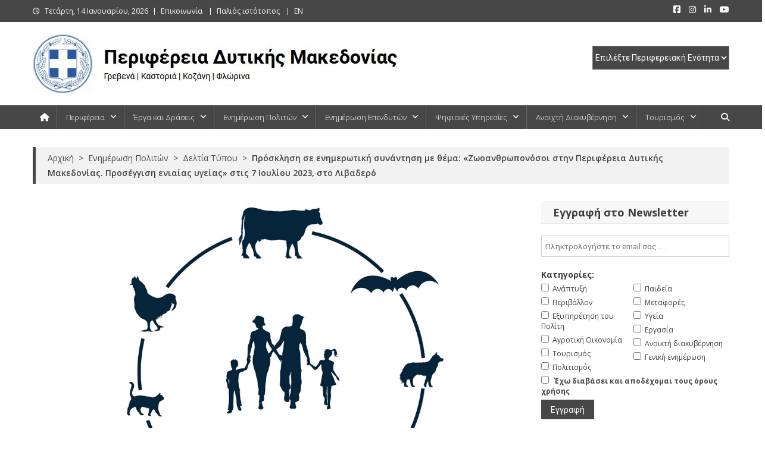

--- FILE ---
content_type: text/html; charset=UTF-8
request_url: https://www.pdm.gov.gr/prosklisi-se-enimerotiki-synantisi-me-thema-zooanthroponosoi-stin-perifereia-dytikis-makedonias-prosengisi-eniaias-ygeias-stis-7-iouliou-2023-sto-livadero/
body_size: 34682
content:
<!doctype html>
<html lang="el" id="html">
<head>
<meta charset="UTF-8">
<meta name="viewport" content="width=device-width, initial-scale=1">
<link rel="profile" href="http://gmpg.org/xfn/11">

<meta name='robots' content='index, follow, max-image-preview:large, max-snippet:-1, max-video-preview:-1' />

	<!-- This site is optimized with the Yoast SEO Premium plugin v26.4 (Yoast SEO v26.4) - https://yoast.com/wordpress/plugins/seo/ -->
	<title>Πρόσκληση σε ενημερωτική συνάντηση με θέμα: «Ζωοανθρωπονόσοι στην Περιφέρεια Δυτικής Μακεδονίας. Προσέγγιση ενιαίας υγείας» στις 7 Ιουλίου 2023, στο Λιβαδερό - Περιφέρεια Δυτικής Μακεδονίας</title>
	<meta name="description" content="Ζωοανθρωπονόσοι στην Περιφέρεια Δυτικής Μακεδονίας. Προσέγγιση ενιαίας υγείας στις 7 Ιουλίου 2023, στο Λιβαδερό" />
	<link rel="canonical" href="https://www.pdm.gov.gr/prosklisi-se-enimerotiki-synantisi-me-thema-zooanthroponosoi-stin-perifereia-dytikis-makedonias-prosengisi-eniaias-ygeias-stis-7-iouliou-2023-sto-livadero/" />
	<meta property="og:locale" content="el_GR" />
	<meta property="og:type" content="article" />
	<meta property="og:title" content="Πρόσκληση σε ενημερωτική συνάντηση με θέμα: «Ζωοανθρωπονόσοι στην Περιφέρεια Δυτικής Μακεδονίας. Προσέγγιση ενιαίας υγείας» στις 7 Ιουλίου 2023, στο Λιβαδερό" />
	<meta property="og:description" content="Ζωοανθρωπονόσοι στην Περιφέρεια Δυτικής Μακεδονίας. Προσέγγιση ενιαίας υγείας στις 7 Ιουλίου 2023, στο Λιβαδερό" />
	<meta property="og:url" content="https://www.pdm.gov.gr/prosklisi-se-enimerotiki-synantisi-me-thema-zooanthroponosoi-stin-perifereia-dytikis-makedonias-prosengisi-eniaias-ygeias-stis-7-iouliou-2023-sto-livadero/" />
	<meta property="og:site_name" content="Περιφέρεια Δυτικής Μακεδονίας" />
	<meta property="article:publisher" content="https://www.facebook.com/pdm.gov/" />
	<meta property="article:published_time" content="2023-07-07T06:02:59+00:00" />
	<meta property="og:image" content="https://www.pdm.gov.gr/wp-content/uploads/2023/07/astheneies-zwwn.jpg" />
	<meta property="og:image:width" content="1124" />
	<meta property="og:image:height" content="750" />
	<meta property="og:image:type" content="image/jpeg" />
	<meta name="author" content="Ελβίρα Γαλανάκη" />
	<meta name="twitter:card" content="summary_large_image" />
	<meta name="twitter:label1" content="Συντάχθηκε από" />
	<meta name="twitter:data1" content="Ελβίρα Γαλανάκη" />
	<script type="application/ld+json" class="yoast-schema-graph">{"@context":"https://schema.org","@graph":[{"@type":"Article","@id":"https://www.pdm.gov.gr/prosklisi-se-enimerotiki-synantisi-me-thema-zooanthroponosoi-stin-perifereia-dytikis-makedonias-prosengisi-eniaias-ygeias-stis-7-iouliou-2023-sto-livadero/#article","isPartOf":{"@id":"https://www.pdm.gov.gr/prosklisi-se-enimerotiki-synantisi-me-thema-zooanthroponosoi-stin-perifereia-dytikis-makedonias-prosengisi-eniaias-ygeias-stis-7-iouliou-2023-sto-livadero/"},"author":{"name":"Ελβίρα Γαλανάκη","@id":"https://www.pdm.gov.gr/#/schema/person/8505eea6a39825e949f8b07ef1bdce58"},"headline":"Πρόσκληση σε ενημερωτική συνάντηση με θέμα: «Ζωοανθρωπονόσοι στην Περιφέρεια Δυτικής Μακεδονίας. Προσέγγιση ενιαίας υγείας» στις 7 Ιουλίου 2023, στο Λιβαδερό","datePublished":"2023-07-07T06:02:59+00:00","mainEntityOfPage":{"@id":"https://www.pdm.gov.gr/prosklisi-se-enimerotiki-synantisi-me-thema-zooanthroponosoi-stin-perifereia-dytikis-makedonias-prosengisi-eniaias-ygeias-stis-7-iouliou-2023-sto-livadero/"},"wordCount":3,"publisher":{"@id":"https://www.pdm.gov.gr/#organization"},"image":{"@id":"https://www.pdm.gov.gr/prosklisi-se-enimerotiki-synantisi-me-thema-zooanthroponosoi-stin-perifereia-dytikis-makedonias-prosengisi-eniaias-ygeias-stis-7-iouliou-2023-sto-livadero/#primaryimage"},"thumbnailUrl":"https://www.pdm.gov.gr/wp-content/uploads/2023/07/astheneies-zwwn.jpg","keywords":["Αντιπεριφερειάρχης Π.Ε. Κοζάνης","ΕΛΓΟ Δήμητρα","Κτηνοτροφία","Τοπικά Προϊόντα"],"articleSection":["Δελτία Τύπου","Ενημέρωση Πολιτών"],"inLanguage":"el"},{"@type":"WebPage","@id":"https://www.pdm.gov.gr/prosklisi-se-enimerotiki-synantisi-me-thema-zooanthroponosoi-stin-perifereia-dytikis-makedonias-prosengisi-eniaias-ygeias-stis-7-iouliou-2023-sto-livadero/","url":"https://www.pdm.gov.gr/prosklisi-se-enimerotiki-synantisi-me-thema-zooanthroponosoi-stin-perifereia-dytikis-makedonias-prosengisi-eniaias-ygeias-stis-7-iouliou-2023-sto-livadero/","name":"Πρόσκληση σε ενημερωτική συνάντηση με θέμα: «Ζωοανθρωπονόσοι στην Περιφέρεια Δυτικής Μακεδονίας. Προσέγγιση ενιαίας υγείας» στις 7 Ιουλίου 2023, στο Λιβαδερό - Περιφέρεια Δυτικής Μακεδονίας","isPartOf":{"@id":"https://www.pdm.gov.gr/#website"},"primaryImageOfPage":{"@id":"https://www.pdm.gov.gr/prosklisi-se-enimerotiki-synantisi-me-thema-zooanthroponosoi-stin-perifereia-dytikis-makedonias-prosengisi-eniaias-ygeias-stis-7-iouliou-2023-sto-livadero/#primaryimage"},"image":{"@id":"https://www.pdm.gov.gr/prosklisi-se-enimerotiki-synantisi-me-thema-zooanthroponosoi-stin-perifereia-dytikis-makedonias-prosengisi-eniaias-ygeias-stis-7-iouliou-2023-sto-livadero/#primaryimage"},"thumbnailUrl":"https://www.pdm.gov.gr/wp-content/uploads/2023/07/astheneies-zwwn.jpg","datePublished":"2023-07-07T06:02:59+00:00","description":"Ζωοανθρωπονόσοι στην Περιφέρεια Δυτικής Μακεδονίας. Προσέγγιση ενιαίας υγείας στις 7 Ιουλίου 2023, στο Λιβαδερό","breadcrumb":{"@id":"https://www.pdm.gov.gr/prosklisi-se-enimerotiki-synantisi-me-thema-zooanthroponosoi-stin-perifereia-dytikis-makedonias-prosengisi-eniaias-ygeias-stis-7-iouliou-2023-sto-livadero/#breadcrumb"},"inLanguage":"el","potentialAction":[{"@type":"ReadAction","target":["https://www.pdm.gov.gr/prosklisi-se-enimerotiki-synantisi-me-thema-zooanthroponosoi-stin-perifereia-dytikis-makedonias-prosengisi-eniaias-ygeias-stis-7-iouliou-2023-sto-livadero/"]}]},{"@type":"ImageObject","inLanguage":"el","@id":"https://www.pdm.gov.gr/prosklisi-se-enimerotiki-synantisi-me-thema-zooanthroponosoi-stin-perifereia-dytikis-makedonias-prosengisi-eniaias-ygeias-stis-7-iouliou-2023-sto-livadero/#primaryimage","url":"https://www.pdm.gov.gr/wp-content/uploads/2023/07/astheneies-zwwn.jpg","contentUrl":"https://www.pdm.gov.gr/wp-content/uploads/2023/07/astheneies-zwwn.jpg","width":1124,"height":750,"caption":"Πρόσκληση σε ενημερωτική συνάντηση με θέμα: «Ζωοανθρωπονόσοι στην Περιφέρεια Δυτικής Μακεδονίας. Προσέγγιση ενιαίας υγείας» στις 7 Ιουλίου 2023, στο Λιβαδερό"},{"@type":"BreadcrumbList","@id":"https://www.pdm.gov.gr/prosklisi-se-enimerotiki-synantisi-me-thema-zooanthroponosoi-stin-perifereia-dytikis-makedonias-prosengisi-eniaias-ygeias-stis-7-iouliou-2023-sto-livadero/#breadcrumb","itemListElement":[{"@type":"ListItem","position":1,"name":"Home","item":"https://www.pdm.gov.gr/"},{"@type":"ListItem","position":2,"name":"Πρόσκληση σε ενημερωτική συνάντηση με θέμα: «Ζωοανθρωπονόσοι στην Περιφέρεια Δυτικής Μακεδονίας. Προσέγγιση ενιαίας υγείας» στις 7 Ιουλίου 2023, στο Λιβαδερό"}]},{"@type":"WebSite","@id":"https://www.pdm.gov.gr/#website","url":"https://www.pdm.gov.gr/","name":"Περιφέρεια Δυτικής Μακεδονίας","description":"Γρεβενά | Καστοριά | Κοζάνη | Φλώρινα","publisher":{"@id":"https://www.pdm.gov.gr/#organization"},"potentialAction":[{"@type":"SearchAction","target":{"@type":"EntryPoint","urlTemplate":"https://www.pdm.gov.gr/?s={search_term_string}"},"query-input":{"@type":"PropertyValueSpecification","valueRequired":true,"valueName":"search_term_string"}}],"inLanguage":"el"},{"@type":"Organization","@id":"https://www.pdm.gov.gr/#organization","name":"Περιφέρεια Δυτικής Μακεδονίας","url":"https://www.pdm.gov.gr/","logo":{"@type":"ImageObject","inLanguage":"el","@id":"https://www.pdm.gov.gr/#/schema/logo/image/","url":"https://www.pdm.gov.gr/wp-content/uploads/2019/10/zep-diikitirio3.jpg","contentUrl":"https://www.pdm.gov.gr/wp-content/uploads/2019/10/zep-diikitirio3.jpg","width":880,"height":350,"caption":"Περιφέρεια Δυτικής Μακεδονίας"},"image":{"@id":"https://www.pdm.gov.gr/#/schema/logo/image/"},"sameAs":["https://www.facebook.com/pdm.gov/"]},{"@type":"Person","@id":"https://www.pdm.gov.gr/#/schema/person/8505eea6a39825e949f8b07ef1bdce58","name":"Ελβίρα Γαλανάκη"}]}</script>
	<!-- / Yoast SEO Premium plugin. -->


<link rel='dns-prefetch' href='//challenges.cloudflare.com' />
<link rel='dns-prefetch' href='//fonts.googleapis.com' />
<link rel="alternate" type="application/rss+xml" title="Ροή RSS &raquo; Περιφέρεια Δυτικής Μακεδονίας" href="https://www.pdm.gov.gr/feed/" />
<link rel="alternate" type="application/rss+xml" title="Ροή Σχολίων &raquo; Περιφέρεια Δυτικής Μακεδονίας" href="https://www.pdm.gov.gr/comments/feed/" />
<link rel="alternate" type="application/rss+xml" title="Ροή Σχολίων Περιφέρεια Δυτικής Μακεδονίας &raquo; Πρόσκληση σε ενημερωτική συνάντηση με θέμα: «Ζωοανθρωπονόσοι στην Περιφέρεια Δυτικής Μακεδονίας. Προσέγγιση ενιαίας υγείας» στις 7 Ιουλίου 2023, στο Λιβαδερό" href="https://www.pdm.gov.gr/prosklisi-se-enimerotiki-synantisi-me-thema-zooanthroponosoi-stin-perifereia-dytikis-makedonias-prosengisi-eniaias-ygeias-stis-7-iouliou-2023-sto-livadero/feed/" />
<link rel="alternate" title="oEmbed (JSON)" type="application/json+oembed" href="https://www.pdm.gov.gr/wp-json/oembed/1.0/embed?url=https%3A%2F%2Fwww.pdm.gov.gr%2Fprosklisi-se-enimerotiki-synantisi-me-thema-zooanthroponosoi-stin-perifereia-dytikis-makedonias-prosengisi-eniaias-ygeias-stis-7-iouliou-2023-sto-livadero%2F" />
<link rel="alternate" title="oEmbed (XML)" type="text/xml+oembed" href="https://www.pdm.gov.gr/wp-json/oembed/1.0/embed?url=https%3A%2F%2Fwww.pdm.gov.gr%2Fprosklisi-se-enimerotiki-synantisi-me-thema-zooanthroponosoi-stin-perifereia-dytikis-makedonias-prosengisi-eniaias-ygeias-stis-7-iouliou-2023-sto-livadero%2F&#038;format=xml" />
<style id='wp-img-auto-sizes-contain-inline-css' type='text/css'>
img:is([sizes=auto i],[sizes^="auto," i]){contain-intrinsic-size:3000px 1500px}
/*# sourceURL=wp-img-auto-sizes-contain-inline-css */
</style>
<style id='wp-emoji-styles-inline-css' type='text/css'>

	img.wp-smiley, img.emoji {
		display: inline !important;
		border: none !important;
		box-shadow: none !important;
		height: 1em !important;
		width: 1em !important;
		margin: 0 0.07em !important;
		vertical-align: -0.1em !important;
		background: none !important;
		padding: 0 !important;
	}
/*# sourceURL=wp-emoji-styles-inline-css */
</style>
<style id='wp-block-library-inline-css' type='text/css'>
:root{--wp-block-synced-color:#7a00df;--wp-block-synced-color--rgb:122,0,223;--wp-bound-block-color:var(--wp-block-synced-color);--wp-editor-canvas-background:#ddd;--wp-admin-theme-color:#007cba;--wp-admin-theme-color--rgb:0,124,186;--wp-admin-theme-color-darker-10:#006ba1;--wp-admin-theme-color-darker-10--rgb:0,107,160.5;--wp-admin-theme-color-darker-20:#005a87;--wp-admin-theme-color-darker-20--rgb:0,90,135;--wp-admin-border-width-focus:2px}@media (min-resolution:192dpi){:root{--wp-admin-border-width-focus:1.5px}}.wp-element-button{cursor:pointer}:root .has-very-light-gray-background-color{background-color:#eee}:root .has-very-dark-gray-background-color{background-color:#313131}:root .has-very-light-gray-color{color:#eee}:root .has-very-dark-gray-color{color:#313131}:root .has-vivid-green-cyan-to-vivid-cyan-blue-gradient-background{background:linear-gradient(135deg,#00d084,#0693e3)}:root .has-purple-crush-gradient-background{background:linear-gradient(135deg,#34e2e4,#4721fb 50%,#ab1dfe)}:root .has-hazy-dawn-gradient-background{background:linear-gradient(135deg,#faaca8,#dad0ec)}:root .has-subdued-olive-gradient-background{background:linear-gradient(135deg,#fafae1,#67a671)}:root .has-atomic-cream-gradient-background{background:linear-gradient(135deg,#fdd79a,#004a59)}:root .has-nightshade-gradient-background{background:linear-gradient(135deg,#330968,#31cdcf)}:root .has-midnight-gradient-background{background:linear-gradient(135deg,#020381,#2874fc)}:root{--wp--preset--font-size--normal:16px;--wp--preset--font-size--huge:42px}.has-regular-font-size{font-size:1em}.has-larger-font-size{font-size:2.625em}.has-normal-font-size{font-size:var(--wp--preset--font-size--normal)}.has-huge-font-size{font-size:var(--wp--preset--font-size--huge)}.has-text-align-center{text-align:center}.has-text-align-left{text-align:left}.has-text-align-right{text-align:right}.has-fit-text{white-space:nowrap!important}#end-resizable-editor-section{display:none}.aligncenter{clear:both}.items-justified-left{justify-content:flex-start}.items-justified-center{justify-content:center}.items-justified-right{justify-content:flex-end}.items-justified-space-between{justify-content:space-between}.screen-reader-text{border:0;clip-path:inset(50%);height:1px;margin:-1px;overflow:hidden;padding:0;position:absolute;width:1px;word-wrap:normal!important}.screen-reader-text:focus{background-color:#ddd;clip-path:none;color:#444;display:block;font-size:1em;height:auto;left:5px;line-height:normal;padding:15px 23px 14px;text-decoration:none;top:5px;width:auto;z-index:100000}html :where(.has-border-color){border-style:solid}html :where([style*=border-top-color]){border-top-style:solid}html :where([style*=border-right-color]){border-right-style:solid}html :where([style*=border-bottom-color]){border-bottom-style:solid}html :where([style*=border-left-color]){border-left-style:solid}html :where([style*=border-width]){border-style:solid}html :where([style*=border-top-width]){border-top-style:solid}html :where([style*=border-right-width]){border-right-style:solid}html :where([style*=border-bottom-width]){border-bottom-style:solid}html :where([style*=border-left-width]){border-left-style:solid}html :where(img[class*=wp-image-]){height:auto;max-width:100%}:where(figure){margin:0 0 1em}html :where(.is-position-sticky){--wp-admin--admin-bar--position-offset:var(--wp-admin--admin-bar--height,0px)}@media screen and (max-width:600px){html :where(.is-position-sticky){--wp-admin--admin-bar--position-offset:0px}}

/*# sourceURL=wp-block-library-inline-css */
</style><style id='global-styles-inline-css' type='text/css'>
:root{--wp--preset--aspect-ratio--square: 1;--wp--preset--aspect-ratio--4-3: 4/3;--wp--preset--aspect-ratio--3-4: 3/4;--wp--preset--aspect-ratio--3-2: 3/2;--wp--preset--aspect-ratio--2-3: 2/3;--wp--preset--aspect-ratio--16-9: 16/9;--wp--preset--aspect-ratio--9-16: 9/16;--wp--preset--color--black: #000000;--wp--preset--color--cyan-bluish-gray: #abb8c3;--wp--preset--color--white: #ffffff;--wp--preset--color--pale-pink: #f78da7;--wp--preset--color--vivid-red: #cf2e2e;--wp--preset--color--luminous-vivid-orange: #ff6900;--wp--preset--color--luminous-vivid-amber: #fcb900;--wp--preset--color--light-green-cyan: #7bdcb5;--wp--preset--color--vivid-green-cyan: #00d084;--wp--preset--color--pale-cyan-blue: #8ed1fc;--wp--preset--color--vivid-cyan-blue: #0693e3;--wp--preset--color--vivid-purple: #9b51e0;--wp--preset--gradient--vivid-cyan-blue-to-vivid-purple: linear-gradient(135deg,rgb(6,147,227) 0%,rgb(155,81,224) 100%);--wp--preset--gradient--light-green-cyan-to-vivid-green-cyan: linear-gradient(135deg,rgb(122,220,180) 0%,rgb(0,208,130) 100%);--wp--preset--gradient--luminous-vivid-amber-to-luminous-vivid-orange: linear-gradient(135deg,rgb(252,185,0) 0%,rgb(255,105,0) 100%);--wp--preset--gradient--luminous-vivid-orange-to-vivid-red: linear-gradient(135deg,rgb(255,105,0) 0%,rgb(207,46,46) 100%);--wp--preset--gradient--very-light-gray-to-cyan-bluish-gray: linear-gradient(135deg,rgb(238,238,238) 0%,rgb(169,184,195) 100%);--wp--preset--gradient--cool-to-warm-spectrum: linear-gradient(135deg,rgb(74,234,220) 0%,rgb(151,120,209) 20%,rgb(207,42,186) 40%,rgb(238,44,130) 60%,rgb(251,105,98) 80%,rgb(254,248,76) 100%);--wp--preset--gradient--blush-light-purple: linear-gradient(135deg,rgb(255,206,236) 0%,rgb(152,150,240) 100%);--wp--preset--gradient--blush-bordeaux: linear-gradient(135deg,rgb(254,205,165) 0%,rgb(254,45,45) 50%,rgb(107,0,62) 100%);--wp--preset--gradient--luminous-dusk: linear-gradient(135deg,rgb(255,203,112) 0%,rgb(199,81,192) 50%,rgb(65,88,208) 100%);--wp--preset--gradient--pale-ocean: linear-gradient(135deg,rgb(255,245,203) 0%,rgb(182,227,212) 50%,rgb(51,167,181) 100%);--wp--preset--gradient--electric-grass: linear-gradient(135deg,rgb(202,248,128) 0%,rgb(113,206,126) 100%);--wp--preset--gradient--midnight: linear-gradient(135deg,rgb(2,3,129) 0%,rgb(40,116,252) 100%);--wp--preset--font-size--small: 13px;--wp--preset--font-size--medium: 20px;--wp--preset--font-size--large: 36px;--wp--preset--font-size--x-large: 42px;--wp--preset--spacing--20: 0.44rem;--wp--preset--spacing--30: 0.67rem;--wp--preset--spacing--40: 1rem;--wp--preset--spacing--50: 1.5rem;--wp--preset--spacing--60: 2.25rem;--wp--preset--spacing--70: 3.38rem;--wp--preset--spacing--80: 5.06rem;--wp--preset--shadow--natural: 6px 6px 9px rgba(0, 0, 0, 0.2);--wp--preset--shadow--deep: 12px 12px 50px rgba(0, 0, 0, 0.4);--wp--preset--shadow--sharp: 6px 6px 0px rgba(0, 0, 0, 0.2);--wp--preset--shadow--outlined: 6px 6px 0px -3px rgb(255, 255, 255), 6px 6px rgb(0, 0, 0);--wp--preset--shadow--crisp: 6px 6px 0px rgb(0, 0, 0);}:where(.is-layout-flex){gap: 0.5em;}:where(.is-layout-grid){gap: 0.5em;}body .is-layout-flex{display: flex;}.is-layout-flex{flex-wrap: wrap;align-items: center;}.is-layout-flex > :is(*, div){margin: 0;}body .is-layout-grid{display: grid;}.is-layout-grid > :is(*, div){margin: 0;}:where(.wp-block-columns.is-layout-flex){gap: 2em;}:where(.wp-block-columns.is-layout-grid){gap: 2em;}:where(.wp-block-post-template.is-layout-flex){gap: 1.25em;}:where(.wp-block-post-template.is-layout-grid){gap: 1.25em;}.has-black-color{color: var(--wp--preset--color--black) !important;}.has-cyan-bluish-gray-color{color: var(--wp--preset--color--cyan-bluish-gray) !important;}.has-white-color{color: var(--wp--preset--color--white) !important;}.has-pale-pink-color{color: var(--wp--preset--color--pale-pink) !important;}.has-vivid-red-color{color: var(--wp--preset--color--vivid-red) !important;}.has-luminous-vivid-orange-color{color: var(--wp--preset--color--luminous-vivid-orange) !important;}.has-luminous-vivid-amber-color{color: var(--wp--preset--color--luminous-vivid-amber) !important;}.has-light-green-cyan-color{color: var(--wp--preset--color--light-green-cyan) !important;}.has-vivid-green-cyan-color{color: var(--wp--preset--color--vivid-green-cyan) !important;}.has-pale-cyan-blue-color{color: var(--wp--preset--color--pale-cyan-blue) !important;}.has-vivid-cyan-blue-color{color: var(--wp--preset--color--vivid-cyan-blue) !important;}.has-vivid-purple-color{color: var(--wp--preset--color--vivid-purple) !important;}.has-black-background-color{background-color: var(--wp--preset--color--black) !important;}.has-cyan-bluish-gray-background-color{background-color: var(--wp--preset--color--cyan-bluish-gray) !important;}.has-white-background-color{background-color: var(--wp--preset--color--white) !important;}.has-pale-pink-background-color{background-color: var(--wp--preset--color--pale-pink) !important;}.has-vivid-red-background-color{background-color: var(--wp--preset--color--vivid-red) !important;}.has-luminous-vivid-orange-background-color{background-color: var(--wp--preset--color--luminous-vivid-orange) !important;}.has-luminous-vivid-amber-background-color{background-color: var(--wp--preset--color--luminous-vivid-amber) !important;}.has-light-green-cyan-background-color{background-color: var(--wp--preset--color--light-green-cyan) !important;}.has-vivid-green-cyan-background-color{background-color: var(--wp--preset--color--vivid-green-cyan) !important;}.has-pale-cyan-blue-background-color{background-color: var(--wp--preset--color--pale-cyan-blue) !important;}.has-vivid-cyan-blue-background-color{background-color: var(--wp--preset--color--vivid-cyan-blue) !important;}.has-vivid-purple-background-color{background-color: var(--wp--preset--color--vivid-purple) !important;}.has-black-border-color{border-color: var(--wp--preset--color--black) !important;}.has-cyan-bluish-gray-border-color{border-color: var(--wp--preset--color--cyan-bluish-gray) !important;}.has-white-border-color{border-color: var(--wp--preset--color--white) !important;}.has-pale-pink-border-color{border-color: var(--wp--preset--color--pale-pink) !important;}.has-vivid-red-border-color{border-color: var(--wp--preset--color--vivid-red) !important;}.has-luminous-vivid-orange-border-color{border-color: var(--wp--preset--color--luminous-vivid-orange) !important;}.has-luminous-vivid-amber-border-color{border-color: var(--wp--preset--color--luminous-vivid-amber) !important;}.has-light-green-cyan-border-color{border-color: var(--wp--preset--color--light-green-cyan) !important;}.has-vivid-green-cyan-border-color{border-color: var(--wp--preset--color--vivid-green-cyan) !important;}.has-pale-cyan-blue-border-color{border-color: var(--wp--preset--color--pale-cyan-blue) !important;}.has-vivid-cyan-blue-border-color{border-color: var(--wp--preset--color--vivid-cyan-blue) !important;}.has-vivid-purple-border-color{border-color: var(--wp--preset--color--vivid-purple) !important;}.has-vivid-cyan-blue-to-vivid-purple-gradient-background{background: var(--wp--preset--gradient--vivid-cyan-blue-to-vivid-purple) !important;}.has-light-green-cyan-to-vivid-green-cyan-gradient-background{background: var(--wp--preset--gradient--light-green-cyan-to-vivid-green-cyan) !important;}.has-luminous-vivid-amber-to-luminous-vivid-orange-gradient-background{background: var(--wp--preset--gradient--luminous-vivid-amber-to-luminous-vivid-orange) !important;}.has-luminous-vivid-orange-to-vivid-red-gradient-background{background: var(--wp--preset--gradient--luminous-vivid-orange-to-vivid-red) !important;}.has-very-light-gray-to-cyan-bluish-gray-gradient-background{background: var(--wp--preset--gradient--very-light-gray-to-cyan-bluish-gray) !important;}.has-cool-to-warm-spectrum-gradient-background{background: var(--wp--preset--gradient--cool-to-warm-spectrum) !important;}.has-blush-light-purple-gradient-background{background: var(--wp--preset--gradient--blush-light-purple) !important;}.has-blush-bordeaux-gradient-background{background: var(--wp--preset--gradient--blush-bordeaux) !important;}.has-luminous-dusk-gradient-background{background: var(--wp--preset--gradient--luminous-dusk) !important;}.has-pale-ocean-gradient-background{background: var(--wp--preset--gradient--pale-ocean) !important;}.has-electric-grass-gradient-background{background: var(--wp--preset--gradient--electric-grass) !important;}.has-midnight-gradient-background{background: var(--wp--preset--gradient--midnight) !important;}.has-small-font-size{font-size: var(--wp--preset--font-size--small) !important;}.has-medium-font-size{font-size: var(--wp--preset--font-size--medium) !important;}.has-large-font-size{font-size: var(--wp--preset--font-size--large) !important;}.has-x-large-font-size{font-size: var(--wp--preset--font-size--x-large) !important;}
/*# sourceURL=global-styles-inline-css */
</style>

<style id='classic-theme-styles-inline-css' type='text/css'>
/*! This file is auto-generated */
.wp-block-button__link{color:#fff;background-color:#32373c;border-radius:9999px;box-shadow:none;text-decoration:none;padding:calc(.667em + 2px) calc(1.333em + 2px);font-size:1.125em}.wp-block-file__button{background:#32373c;color:#fff;text-decoration:none}
/*# sourceURL=/wp-includes/css/classic-themes.min.css */
</style>
<link rel='stylesheet' id='contact-form-7-css' href='https://www.pdm.gov.gr/wp-content/plugins/contact-form-7/includes/css/styles.css?ver=6.1.3' type='text/css' media='all' />
<link rel='stylesheet' id='page-list-style-css' href='https://www.pdm.gov.gr/wp-content/plugins/page-list/css/page-list.css?ver=5.9' type='text/css' media='all' />
<link rel='stylesheet' id='bwg_fonts-css' href='https://www.pdm.gov.gr/wp-content/plugins/photo-gallery/css/bwg-fonts/fonts.css?ver=0.0.1' type='text/css' media='all' />
<link rel='stylesheet' id='sumoselect-css' href='https://www.pdm.gov.gr/wp-content/plugins/photo-gallery/css/sumoselect.min.css?ver=3.4.6' type='text/css' media='all' />
<link rel='stylesheet' id='mCustomScrollbar-css' href='https://www.pdm.gov.gr/wp-content/plugins/photo-gallery/css/jquery.mCustomScrollbar.min.css?ver=3.1.5' type='text/css' media='all' />
<link rel='stylesheet' id='bwg_frontend-css' href='https://www.pdm.gov.gr/wp-content/plugins/photo-gallery/css/styles.min.css?ver=1.8.35' type='text/css' media='all' />
<link rel='stylesheet' id='SFSImainCss-css' href='https://www.pdm.gov.gr/wp-content/plugins/ultimate-social-media-icons/css/sfsi-style.css?ver=2.9.6' type='text/css' media='all' />
<link rel='stylesheet' id='mc4wp-form-basic-css' href='https://www.pdm.gov.gr/wp-content/plugins/mailchimp-for-wp/assets/css/form-basic.css?ver=4.10.8' type='text/css' media='all' />
<link rel='stylesheet' id='crp-style-text-only-css' href='https://www.pdm.gov.gr/wp-content/plugins/contextual-related-posts/css/text-only.min.css?ver=4.1.0' type='text/css' media='all' />
<link rel='stylesheet' id='news-portal-fonts-css' href='https://fonts.googleapis.com/css?family=Roboto+Condensed%3A300italic%2C400italic%2C700italic%2C400%2C300%2C700%7CRoboto%3A300%2C400%2C400i%2C500%2C700%7CTitillium+Web%3A400%2C600%2C700%2C300&#038;subset=latin%2Clatin-ext' type='text/css' media='all' />
<link rel='stylesheet' id='news-portal-google-fonts-css' href='https://fonts.googleapis.com/css?family=Open+Sans%3A300%2C300italic%2Cregular%2Citalic%2C600%2C600italic%2C700%2C700italic%2C800%2C800italic%7COpen+Sans%3A300%2C300italic%2Cregular%2Citalic%2C600%2C600italic%2C700%2C700italic%2C800%2C800italic%7COpen+Sans%3A300%2C300italic%2Cregular%2Citalic%2C600%2C600italic%2C700%2C700italic%2C800%2C800italic%7COpen+Sans%3A300%2C300italic%2Cregular%2Citalic%2C600%2C600italic%2C700%2C700italic%2C800%2C800italic%7COpen+Sans%3A300%2C300italic%2Cregular%2Citalic%2C600%2C600italic%2C700%2C700italic%2C800%2C800italic%7COpen+Sans%3A300%2C300italic%2Cregular%2Citalic%2C600%2C600italic%2C700%2C700italic%2C800%2C800italic%7COpen+Sans%3A300%2C300italic%2Cregular%2Citalic%2C600%2C600italic%2C700%2C700italic%2C800%2C800italic%7COpen+Sans%3A300%2C300italic%2Cregular%2Citalic%2C600%2C600italic%2C700%2C700italic%2C800%2C800italic&#038;subset=latin%2Ccyrillic-ext%2Cgreek-ext%2Cgreek%2Cvietnamese%2Clatin-ext%2Ccyrillic%2Ckhmer%2Cdevanagari%2Carabic%2Chebrew%2Ctelugu' type='text/css' media='all' />
<link rel='stylesheet' id='mt-font-awesome-css' href='https://www.pdm.gov.gr/wp-content/themes/news-portal-pro/assets/library/font-awesome/css/all.min.css?ver=6.5.1' type='text/css' media='all' />
<link rel='stylesheet' id='lightslider-style-css' href='https://www.pdm.gov.gr/wp-content/themes/news-portal-pro/assets/library/lightslider/css/lightslider.min.css?ver=1.1.6' type='text/css' media='all' />
<link rel='stylesheet' id='lightgallery-style-css' href='https://www.pdm.gov.gr/wp-content/themes/news-portal-pro/assets/library/lightslider/css/lightgallery.min.css?ver=1.6.0' type='text/css' media='all' />
<link rel='stylesheet' id='pretty-photo-css' href='https://www.pdm.gov.gr/wp-content/themes/news-portal-pro/assets/library/prettyphoto/prettyPhoto.css?ver=3.1.6' type='text/css' media='all' />
<link rel='stylesheet' id='news-portal-preloaders-css' href='https://www.pdm.gov.gr/wp-content/themes/news-portal-pro/assets/css/np-preloaders.css?ver=2.0.1' type='text/css' media='all' />
<link rel='stylesheet' id='animate-css' href='https://www.pdm.gov.gr/wp-content/themes/news-portal-pro/assets/library/animate/animate.min.css?ver=3.5.1' type='text/css' media='all' />
<link rel='stylesheet' id='news-portal-pro-style-css' href='https://www.pdm.gov.gr/wp-content/themes/news-portal-pro/style.css?ver=2.0.1' type='text/css' media='all' />
<style id='news-portal-pro-style-inline-css' type='text/css'>
.category-button.np-cat-1812 a{background:#00a9e0}
.category-button.np-cat-1812 a:hover{background:#0077ae}
.np-block-title .np-cat-1812{color:#00a9e0}
.category-button.np-cat-776 a{background:#0082a3}
.category-button.np-cat-776 a:hover{background:#005071}
.np-block-title .np-cat-776{color:#0082a3}
.category-button.np-cat-1815 a{background:#00a9e0}
.category-button.np-cat-1815 a:hover{background:#0077ae}
.np-block-title .np-cat-1815{color:#00a9e0}
.category-button.np-cat-1813 a{background:#00a9e0}
.category-button.np-cat-1813 a:hover{background:#0077ae}
.np-block-title .np-cat-1813{color:#00a9e0}
.category-button.np-cat-499 a{background:#0082a3}
.category-button.np-cat-499 a:hover{background:#005071}
.np-block-title .np-cat-499{color:#0082a3}
.category-button.np-cat-497 a{background:#0082a3}
.category-button.np-cat-497 a:hover{background:#005071}
.np-block-title .np-cat-497{color:#0082a3}
.category-button.np-cat-487 a{background:#0082a3}
.category-button.np-cat-487 a:hover{background:#005071}
.np-block-title .np-cat-487{color:#0082a3}
.category-button.np-cat-1819 a{background:#00a9e0}
.category-button.np-cat-1819 a:hover{background:#0077ae}
.np-block-title .np-cat-1819{color:#00a9e0}
.category-button.np-cat-884 a{background:#0082a3}
.category-button.np-cat-884 a:hover{background:#005071}
.np-block-title .np-cat-884{color:#0082a3}
.category-button.np-cat-1814 a{background:#00a9e0}
.category-button.np-cat-1814 a:hover{background:#0077ae}
.np-block-title .np-cat-1814{color:#00a9e0}
.category-button.np-cat-14 a{background:#0082a3}
.category-button.np-cat-14 a:hover{background:#005071}
.np-block-title .np-cat-14{color:#0082a3}
.category-button.np-cat-686 a{background:#0082a3}
.category-button.np-cat-686 a:hover{background:#005071}
.np-block-title .np-cat-686{color:#0082a3}
.category-button.np-cat-13 a{background:#b21700}
.category-button.np-cat-13 a:hover{background:#800000}
.np-block-title .np-cat-13{color:#b21700}
.category-button.np-cat-1580 a{background:#00a9e0}
.category-button.np-cat-1580 a:hover{background:#0077ae}
.np-block-title .np-cat-1580{color:#00a9e0}
.category-button.np-cat-31 a{background:#0082a3}
.category-button.np-cat-31 a:hover{background:#005071}
.np-block-title .np-cat-31{color:#0082a3}
.category-button.np-cat-746 a{background:#0082a3}
.category-button.np-cat-746 a:hover{background:#005071}
.np-block-title .np-cat-746{color:#0082a3}
.category-button.np-cat-319 a{background:#0082a3}
.category-button.np-cat-319 a:hover{background:#005071}
.np-block-title .np-cat-319{color:#0082a3}
.category-button.np-cat-12 a{background:#e0a000}
.category-button.np-cat-12 a:hover{background:#ae6e00}
.np-block-title .np-cat-12{color:#e0a000}
.category-button.np-cat-1787 a{background:#00a9e0}
.category-button.np-cat-1787 a:hover{background:#0077ae}
.np-block-title .np-cat-1787{color:#00a9e0}
.category-button.np-cat-318 a{background:#0082a3}
.category-button.np-cat-318 a:hover{background:#005071}
.np-block-title .np-cat-318{color:#0082a3}
.category-button.np-cat-1586 a{background:#00a9e0}
.category-button.np-cat-1586 a:hover{background:#0077ae}
.np-block-title .np-cat-1586{color:#00a9e0}
.category-button.np-cat-37 a{background:#0082a3}
.category-button.np-cat-37 a:hover{background:#005071}
.np-block-title .np-cat-37{color:#0082a3}
.category-button.np-cat-1052 a{background:#0082a3}
.category-button.np-cat-1052 a:hover{background:#005071}
.np-block-title .np-cat-1052{color:#0082a3}
.category-button.np-cat-1546 a{background:#00a9e0}
.category-button.np-cat-1546 a:hover{background:#0077ae}
.np-block-title .np-cat-1546{color:#00a9e0}
.category-button.np-cat-1545 a{background:#00a9e0}
.category-button.np-cat-1545 a:hover{background:#0077ae}
.np-block-title .np-cat-1545{color:#00a9e0}
.category-button.np-cat-1121 a{background:#0082a3}
.category-button.np-cat-1121 a:hover{background:#005071}
.np-block-title .np-cat-1121{color:#0082a3}
.category-button.np-cat-1152 a{background:#0082a3}
.category-button.np-cat-1152 a:hover{background:#005071}
.np-block-title .np-cat-1152{color:#0082a3}
.category-button.np-cat-1796 a{background:#00a9e0}
.category-button.np-cat-1796 a:hover{background:#0077ae}
.np-block-title .np-cat-1796{color:#00a9e0}
.category-button.np-cat-35 a{background:#0082a3}
.category-button.np-cat-35 a:hover{background:#005071}
.np-block-title .np-cat-35{color:#0082a3}
.category-button.np-cat-33 a{background:#0082a3}
.category-button.np-cat-33 a:hover{background:#005071}
.np-block-title .np-cat-33{color:#0082a3}
.category-button.np-cat-435 a{background:#0082a3}
.category-button.np-cat-435 a:hover{background:#005071}
.np-block-title .np-cat-435{color:#0082a3}
.navigation .nav-links a,.bttn,button,input[type=button],input[type=reset],input[type=submit],.navigation .nav-links a:hover,.bttn:hover,button,input[type=button]:hover,input[type=reset]:hover,input[type=submit]:hover,.widget_search .search-submit,.edit-link .post-edit-link,.reply .comment-reply-link,.np-top-header-wrap,.np-header-menu-wrapper,.home #masthead .np-home-icon a,.np-home-icon a:hover,#site-navigation ul li:hover>a,#site-navigation ul li.current-menu-item>a,#site-navigation ul li.current_page_item>a,#site-navigation ul li.current-menu-ancestor>a,.np-header-menu-wrapper::before,.np-header-menu-wrapper::after,.np-header-search-wrapper .search-form-main .search-submit,.layout1-ticker .lSSlideOuter.vertical .lSAction>a:hover,.layout1-ticker .ticker-caption,.default-ticker .ticker-caption,.news_portal_featured_slider .np-featured-slider-section .lSAction>a:hover,.news_portal_slider .np-slider .lSAction>a:hover,.news_portal_featured_slider .lSSlideOuter .lSPager.lSpg>li:hover a,.news_portal_featured_slider .lSSlideOuter .lSPager.lSpg>li.active a,.news_portal_slider .np-slider .lSSlideOuter .lSPager.lSpg>li:hover a,.news_portal_slider .np-slider .lSSlideOuter .lSPager.lSpg>li.active a,.news_portal_default_tabbed ul.widget-tabs li,.news_portal_default_tabbed ul.widget-tabs li.ui-tabs-active,.news_portal_default_tabbed ul.widget-tabs li:hover,.news_portal_carousel .carousel-nav-action .carousel-controls:hover,.news_portal_social_media .social-link a,.news_portal_social_media .social-link a:hover,.news_portal_social_media .layout2 .social-link a:hover,.news_portal_social_media .layout3 .social-link a:hover,.single-layout2 .post-on,.np-archive-more .np-button:hover,.error404 .page-title,.pnf-extra .pnf-button.btn,#np-scrollup,.woocommerce .price-cart:after,.woocommerce ul.products li.product .price-cart .button:hover,.woocommerce .widget_price_filter .ui-slider .ui-slider-range,.woocommerce .widget_price_filter .ui-slider .ui-slider-handle,.woocommerce .widget_price_filter .price_slider_wrapper .ui-widget-content,.woocommerce #respond input#submit,.woocommerce a.button,.woocommerce button.button,.woocommerce input.button,.woocommerce #respond input#submit.alt,.woocommerce a.button.alt,.woocommerce button.button.alt,.woocommerce input.button.alt,.added_to_cart.wc-forward,.woocommerce #respond input#submit:hover,.woocommerce a.button:hover,.woocommerce button.button:hover,.woocommerce input.button:hover,.woocommerce #respond input#submit.alt:hover,.woocommerce a.button.alt:hover,.woocommerce button.button.alt:hover,.woocommerce input.button.alt:hover,.woocommerce ul.products li.product .onsale,.woocommerce span.onsale,.woocommerce #respond input#submit.alt.disabled,.woocommerce #respond input#submit.alt.disabled:hover,.woocommerce #respond input#submit.alt:disabled,.woocommerce #respond input#submit.alt:disabled:hover,.woocommerce #respond input#submit.alt[disabled]:disabled,.woocommerce #respond input#submit.alt[disabled]:disabled:hover,.woocommerce a.button.alt.disabled,.woocommerce a.button.alt.disabled:hover,.woocommerce a.button.alt:disabled,.woocommerce a.button.alt:disabled:hover,.woocommerce a.button.alt[disabled]:disabled,.woocommerce a.button.alt[disabled]:disabled:hover,.woocommerce button.button.alt.disabled,.woocommerce button.button.alt.disabled:hover,.woocommerce button.button.alt:disabled,.woocommerce button.button.alt:disabled:hover,.woocommerce button.button.alt[disabled]:disabled,.woocommerce button.button.alt[disabled]:disabled:hover,.woocommerce input.button.alt.disabled,.woocommerce input.button.alt.disabled:hover,.woocommerce input.button.alt:disabled,.woocommerce input.button.alt:disabled:hover,.woocommerce input.button.alt[disabled]:disabled,.woocommerce input.button.alt[disabled]:disabled:hover,.format-video:before,.format-audio:before,.format-gallery:before,div.wpforms-container-full .wpforms-form input[type='submit'],div.wpforms-container-full .wpforms-form button[type='submit'],div.wpforms-container-full .wpforms-form .wpforms-page-button,div.wpforms-container-full .wpforms-form input[type='submit']:hover,div.wpforms-container-full .wpforms-form button[type='submit']:hover,div.wpforms-container-full .wpforms-form .wpforms-page-button:hover,.widget_tag_cloud .tagcloud a:hover,.widget.widget_tag_cloud a:hover,.cvmm-cats-wrapper .cvmm-cat-count,#masthead.layout4 .np-icon-elements a{background:#474747}
.home #masthead.default .np-home-icon a:hover,#masthead.default .np-home-icon a:hover,.home #masthead.default .np-home-icon a,.home #masthead .np-home-icon a,.np-home-icon a:hover,#site-navigation ul li:hover > a,#site-navigation ul li.current-menu-item > a,#site-navigation ul li.current_page_item > a,#site-navigation ul li.current-menu-ancestor > a,.news_portal_default_tabbed ul.widget-tabs li.ui-tabs-active,.news_portal_default_tabbed ul.widget-tabs li:hover,#site-navigation ul li > a:focus{background:#151515}
.np-header-menu-block-wrap::before,.np-header-menu-block-wrap::after{border-right-color:#151515}
a,a:hover,a:focus,a:active,.widget a:hover,.widget a:hover::before,.widget li:hover::before,.entry-footer a:hover,.comment-author .fn .url:hover,#cancel-comment-reply-link,#cancel-comment-reply-link:before,.logged-in-as a,.home #masthead.layout1 .np-home-icon a,#masthead.layout1 .np-home-icon a:hover,#masthead.layout1 #site-navigation ul li:hover>a,#masthead.layout1 #site-navigation ul li.current-menu-item>a,#masthead.layout1 #site-navigation ul li.current_page_item>a,#masthead.layout1 #site-navigation ul li.current-menu-ancestor>a,#masthead.layout1 .search-main:hover,.np-slide-content-wrap .post-title a:hover,.news_portal_featured_posts .np-single-post .np-post-content .np-post-title a:hover,.news_portal_fullwidth_posts .np-single-post .np-post-title a:hover,.news_portal_block_posts .layout3 .np-primary-block-wrap .np-single-post .np-post-title a:hover,.news_portal_list_posts .np-single-post .np-post-title:hover,.news_portal_featured_posts .layout2 .featured-middle-section .np-single-post .np-post-title a:hover,.news_portal_carousel .np-single-post .np-post-content .np-post-title a:hover,.news_portal_featured_slider .np-featured-section .np-single-post .np-post-content .np-post-title a:hover,.news_portal_featured_posts .layout2 .featured-left-section .np-single-post .np-post-content .np-post-title a:hover,.news_portal_featured_posts .layout2 .featured-right-section .np-single-post .np-post-content .np-post-title a:hover,.news_portal_featured_posts .layout1 .np-single-post-wrap .np-post-content .np-post-title a:hover,.np-block-title,.widget-title,.page-header .page-title,.np-related-title,.np-post-review-section-wrapper .review-title,.np-pnf-latest-posts-wrapper .section-title,.np-post-meta span:hover,.np-post-meta span a:hover,.news_portal_featured_posts .layout2 .np-single-post-wrap .np-post-content .np-post-meta span:hover,.news_portal_featured_posts .layout2 .np-single-post-wrap .np-post-content .np-post-meta span a:hover,.np-post-title.small-size a:hover,.news_portal_carousel .layout3 .np-single-post .np-post-content .np-post-title a:hover,.single-layout2 .extra-meta .post-view::before,.single-layout2 .extra-meta .comments-link::before,.np-post-meta span.star-value,#top-footer .widget a:hover,#top-footer .widget a:hover:before,#footer-navigation ul li a:hover,.entry-title a:hover,.entry-meta span a:hover,.entry-meta span:hover,.review-content-wrapper .stars-count,.review-content-wrapper .review-percent,.woocommerce ul.products li.product .price,.woocommerce div.product p.price,.woocommerce div.product span.price,.woocommerce .woocommerce-message:before,.woocommerce div.product p.price ins,.woocommerce div.product span.price ins,.woocommerce div.product p.price del,.woocommerce .woocommerce-info:before,.np-slide-content-wrap .np-post-meta span:hover,.np-slide-content-wrap .np-post-meta span a:hover,.news_portal_featured_posts .np-single-post .np-post-meta span:hover,.news_portal_featured_posts .np-single-post .np-post-meta span a:hover,.news_portal_list_posts .np-single-post .np-post-meta span:hover,.news_portal_list_posts .np-single-post .np-post-meta span a:hover,.news_portal_featured_posts .layout2 .featured-middle-section .np-single-post .np-post-meta span:hover,.news_portal_featured_posts .layout2 .featured-middle-section .np-single-post .np-post-meta span a:hover,.news_portal_carousel .np-single-post .np-post-meta span:hover,.news_portal_carousel .np-single-post .np-post-meta span a:hover,.news_portal_featured_posts .layout1 .np-single-post-wrap .np-post-content .np-post-meta span:hover,.news_portal_featured_posts .layout1 .np-single-post-wrap .np-post-content .np-post-meta span a:hover#masthead #site-navigation ul > li:hover > .sub-toggle,#masthead #site-navigation ul > li.current-menu-item .sub-toggle,#masthead #site-navigation ul > li.current-menu-ancestor .sub-toggle,#site-navigation .sub-toggle,.header-menu-close a:hover,.header-menu-close a:focus,.site-mode--dark #masthead.layout1 .np-header-search-wrapper .search-main a:hover,.wp-block-heading,.global-sidebar-style--one #secondary .np-block-title,.global-sidebar-style--one #secondary .widget-title,.global-sidebar-style--one #secondary .wp-block-heading{color:#474747}
.site-mode--dark .news_portal_featured_posts .np-single-post-wrap .np-post-content .np-post-title a:hover,.site-mode--dark .np-post-title.large-size a:hover,.site-mode--dark .np-post-title.small-size a:hover,.site-mode--dark .news-ticker-title>a:hover,.site-mode--dark .np-archive-post-content-wrapper .entry-title a:hover,.site-mode--dark .widget_archive a:hover,.site-mode--dark .widget_categories a:hover,.site-mode--dark .widget_recent_entries a:hover,.site-mode--dark .widget_meta a:hover,.site-mode--dark .widget_pages li a:hover,.site-mode--dark .widget_nav_menu li a:hover,.site-mode--dark .wp-block-latest-posts li a:hover,.site-mode--dark .wp-block-archives li a:hover,.site-mode--dark .wp-block-categories li a:hover,.site-mode--dark .wp-block-page-list li a:hover,.site-mode--dark .entry-meta span a:hover,.site-mode--dark .entry-meta span:hover{color:#474747}
.navigation .nav-links a,.bttn,button,input[type='button'],input[type='reset'],input[type='submit'],.widget_search .search-submit,.layout1-ticker .lSSlideOuter.vertical .lSAction>a:hover,.news_portal_slider .slider-layout1 .lSSlideOuter .lSPager.lSGallery li.active,.news_portal_slider .slider-layout1 .lSSlideOuter .lSPager.lSGallery li:hover,.news_portal_social_media .layout3 .social-link a:hover,.np-archive-more .np-button:hover,.woocommerce form .form-row.woocommerce-validated .select2-container,.woocommerce form .form-row.woocommerce-validated input.input-text,.woocommerce form .form-row.woocommerce-validated select,.widget_tag_cloud .tagcloud a:hover,.widget.widget_tag_cloud a:hover,.blogger-portal-circles div{border-color:#474747}
.comment-list .comment-body,.np-header-search-wrapper .search-form-main,.woocommerce .woocommerce-info,.woocommerce .woocommerce-message{border-top-color:#474747}
.np-header-search-wrapper .search-form-main:before{border-bottom-color:#474747}
.layout1-ticker .ticker-caption:after,.np-breadcrumbs{border-left-color:#474747}
#colophon{background:#000000}
.ball1,.ball2,.ball3,.single1ball,.single5,.single6,.single9:before,.news-portal-three-bounce .np-child,.news-portal-wave .np-rect,.news-portal-folding-cube .np-cube:before{background:#474747}
.single4{border-top-color:#474747}
.single4{border-bottom-color:#474747}
:root{--preloader-color:#474747}
.site-title,.site-description{position:absolute;clip:rect(1px,1px,1px,1px)}
body{font-family:Open Sans;font-style:normal;font-size:14px;font-weight:regular;text-decoration:none;text-transform:none;line-height:1.8;color:#3d3d3d}
h1{font-family:Open Sans;font-style:normal;font-size:26px;font-weight:700;text-decoration:none;text-transform:none;line-height:1.3;color:#3d3d3d}
h2,.search-results .entry-title,.archive .entry-title,.single .entry-title,.entry-title,.site-title,.wp-block-heading{font-family:Open Sans;font-style:normal;font-size:24px;font-weight:700;text-decoration:none;text-transform:none;line-height:1.3;color:#3d3d3d}
h3{font-family:Open Sans;font-style:normal;font-size:20px;font-weight:700;text-decoration:none;text-transform:none;line-height:1.3;color:#3d3d3d}
h4,.widget-title{font-family:Open Sans;font-style:normal;font-size:18px;font-weight:700;text-decoration:none;text-transform:none;line-height:1.3;color:#3d3d3d}
h5{font-family:Open Sans;font-style:normal;font-size:18px;font-weight:700;text-decoration:none;text-transform:none;line-height:1.3;color:#3d3d3d}
h6{font-family:Open Sans;font-style:normal;font-size:16px;font-weight:700;text-decoration:none;text-transform:none;line-height:1.3;color:#3d3d3d}
#site-navigation ul li a{font-family:Open Sans;font-style:normal;font-size:13px;font-weight:300;text-decoration:none;text-transform:none;line-height:40px;color:#ffffff}
.np-header-menu-wrapper,.np-header-menu-wrapper::before,.np-header-menu-wrapper::after,#site-navigation ul.sub-menu,#site-navigation ul.children,#masthead.layout2 .np-header-menu-block-wrap{background-color:#474747}
.np-header-menu-block-wrap::before,.np-header-menu-block-wrap::after{border-right-color:#151515}
.np-header-search-wrapper .search-main a,.np-home-icon a,#masthead .menu-toggle{color:#ffffff}
@media (max-width:768px){#site-navigation,.main-small-navigation li.current-menu-item > .sub-toggle i{background:#474747 !important}}
.header-bg-color header.site-header,#masthead.layout1 .is-sticky .np-logo-section-wrapper{background-color:#3d3d3d}
.header-bg-image header.site-header{background-image:url(' ' )}
/*# sourceURL=news-portal-pro-style-inline-css */
</style>
<link rel='stylesheet' id='news-portal-responsive-style-css' href='https://www.pdm.gov.gr/wp-content/themes/news-portal-pro/assets/css/np-responsive.css?ver=2.0.1' type='text/css' media='all' />
<link rel='stylesheet' id='news-portal-dark-mode-css' href='https://www.pdm.gov.gr/wp-content/themes/news-portal-pro/assets/css/np-dark-styles.css?ver=2.0.1' type='text/css' media='all' />
<link rel='stylesheet' id='arve-css' href='https://www.pdm.gov.gr/wp-content/plugins/advanced-responsive-video-embedder/build/main.css?ver=10.8.1' type='text/css' media='all' />
<link rel='stylesheet' id='moove_gdpr_frontend-css' href='https://www.pdm.gov.gr/wp-content/plugins/gdpr-cookie-compliance/dist/styles/gdpr-main-nf.css?ver=5.0.9' type='text/css' media='all' />
<style id='moove_gdpr_frontend-inline-css' type='text/css'>
				#moove_gdpr_cookie_modal .moove-gdpr-modal-content .moove-gdpr-tab-main h3.tab-title, 
				#moove_gdpr_cookie_modal .moove-gdpr-modal-content .moove-gdpr-tab-main span.tab-title,
				#moove_gdpr_cookie_modal .moove-gdpr-modal-content .moove-gdpr-modal-left-content #moove-gdpr-menu li a, 
				#moove_gdpr_cookie_modal .moove-gdpr-modal-content .moove-gdpr-modal-left-content #moove-gdpr-menu li button,
				#moove_gdpr_cookie_modal .moove-gdpr-modal-content .moove-gdpr-modal-left-content .moove-gdpr-branding-cnt a,
				#moove_gdpr_cookie_modal .moove-gdpr-modal-content .moove-gdpr-modal-footer-content .moove-gdpr-button-holder a.mgbutton, 
				#moove_gdpr_cookie_modal .moove-gdpr-modal-content .moove-gdpr-modal-footer-content .moove-gdpr-button-holder button.mgbutton,
				#moove_gdpr_cookie_modal .cookie-switch .cookie-slider:after, 
				#moove_gdpr_cookie_modal .cookie-switch .slider:after, 
				#moove_gdpr_cookie_modal .switch .cookie-slider:after, 
				#moove_gdpr_cookie_modal .switch .slider:after,
				#moove_gdpr_cookie_info_bar .moove-gdpr-info-bar-container .moove-gdpr-info-bar-content p, 
				#moove_gdpr_cookie_info_bar .moove-gdpr-info-bar-container .moove-gdpr-info-bar-content p a,
				#moove_gdpr_cookie_info_bar .moove-gdpr-info-bar-container .moove-gdpr-info-bar-content a.mgbutton, 
				#moove_gdpr_cookie_info_bar .moove-gdpr-info-bar-container .moove-gdpr-info-bar-content button.mgbutton,
				#moove_gdpr_cookie_modal .moove-gdpr-modal-content .moove-gdpr-tab-main .moove-gdpr-tab-main-content h1, 
				#moove_gdpr_cookie_modal .moove-gdpr-modal-content .moove-gdpr-tab-main .moove-gdpr-tab-main-content h2, 
				#moove_gdpr_cookie_modal .moove-gdpr-modal-content .moove-gdpr-tab-main .moove-gdpr-tab-main-content h3, 
				#moove_gdpr_cookie_modal .moove-gdpr-modal-content .moove-gdpr-tab-main .moove-gdpr-tab-main-content h4, 
				#moove_gdpr_cookie_modal .moove-gdpr-modal-content .moove-gdpr-tab-main .moove-gdpr-tab-main-content h5, 
				#moove_gdpr_cookie_modal .moove-gdpr-modal-content .moove-gdpr-tab-main .moove-gdpr-tab-main-content h6,
				#moove_gdpr_cookie_modal .moove-gdpr-modal-content.moove_gdpr_modal_theme_v2 .moove-gdpr-modal-title .tab-title,
				#moove_gdpr_cookie_modal .moove-gdpr-modal-content.moove_gdpr_modal_theme_v2 .moove-gdpr-tab-main h3.tab-title, 
				#moove_gdpr_cookie_modal .moove-gdpr-modal-content.moove_gdpr_modal_theme_v2 .moove-gdpr-tab-main span.tab-title,
				#moove_gdpr_cookie_modal .moove-gdpr-modal-content.moove_gdpr_modal_theme_v2 .moove-gdpr-branding-cnt a {
					font-weight: inherit				}
			#moove_gdpr_cookie_modal,#moove_gdpr_cookie_info_bar,.gdpr_cookie_settings_shortcode_content{font-family:inherit}#moove_gdpr_save_popup_settings_button{background-color:#373737;color:#fff}#moove_gdpr_save_popup_settings_button:hover{background-color:#000}#moove_gdpr_cookie_info_bar .moove-gdpr-info-bar-container .moove-gdpr-info-bar-content a.mgbutton,#moove_gdpr_cookie_info_bar .moove-gdpr-info-bar-container .moove-gdpr-info-bar-content button.mgbutton{background-color:#004488}#moove_gdpr_cookie_modal .moove-gdpr-modal-content .moove-gdpr-modal-footer-content .moove-gdpr-button-holder a.mgbutton,#moove_gdpr_cookie_modal .moove-gdpr-modal-content .moove-gdpr-modal-footer-content .moove-gdpr-button-holder button.mgbutton,.gdpr_cookie_settings_shortcode_content .gdpr-shr-button.button-green{background-color:#004488;border-color:#004488}#moove_gdpr_cookie_modal .moove-gdpr-modal-content .moove-gdpr-modal-footer-content .moove-gdpr-button-holder a.mgbutton:hover,#moove_gdpr_cookie_modal .moove-gdpr-modal-content .moove-gdpr-modal-footer-content .moove-gdpr-button-holder button.mgbutton:hover,.gdpr_cookie_settings_shortcode_content .gdpr-shr-button.button-green:hover{background-color:#fff;color:#004488}#moove_gdpr_cookie_modal .moove-gdpr-modal-content .moove-gdpr-modal-close i,#moove_gdpr_cookie_modal .moove-gdpr-modal-content .moove-gdpr-modal-close span.gdpr-icon{background-color:#004488;border:1px solid #004488}#moove_gdpr_cookie_info_bar span.moove-gdpr-infobar-allow-all.focus-g,#moove_gdpr_cookie_info_bar span.moove-gdpr-infobar-allow-all:focus,#moove_gdpr_cookie_info_bar button.moove-gdpr-infobar-allow-all.focus-g,#moove_gdpr_cookie_info_bar button.moove-gdpr-infobar-allow-all:focus,#moove_gdpr_cookie_info_bar span.moove-gdpr-infobar-reject-btn.focus-g,#moove_gdpr_cookie_info_bar span.moove-gdpr-infobar-reject-btn:focus,#moove_gdpr_cookie_info_bar button.moove-gdpr-infobar-reject-btn.focus-g,#moove_gdpr_cookie_info_bar button.moove-gdpr-infobar-reject-btn:focus,#moove_gdpr_cookie_info_bar span.change-settings-button.focus-g,#moove_gdpr_cookie_info_bar span.change-settings-button:focus,#moove_gdpr_cookie_info_bar button.change-settings-button.focus-g,#moove_gdpr_cookie_info_bar button.change-settings-button:focus{-webkit-box-shadow:0 0 1px 3px #004488;-moz-box-shadow:0 0 1px 3px #004488;box-shadow:0 0 1px 3px #004488}#moove_gdpr_cookie_modal .moove-gdpr-modal-content .moove-gdpr-modal-close i:hover,#moove_gdpr_cookie_modal .moove-gdpr-modal-content .moove-gdpr-modal-close span.gdpr-icon:hover,#moove_gdpr_cookie_info_bar span[data-href]>u.change-settings-button{color:#004488}#moove_gdpr_cookie_modal .moove-gdpr-modal-content .moove-gdpr-modal-left-content #moove-gdpr-menu li.menu-item-selected a span.gdpr-icon,#moove_gdpr_cookie_modal .moove-gdpr-modal-content .moove-gdpr-modal-left-content #moove-gdpr-menu li.menu-item-selected button span.gdpr-icon{color:inherit}#moove_gdpr_cookie_modal .moove-gdpr-modal-content .moove-gdpr-modal-left-content #moove-gdpr-menu li a span.gdpr-icon,#moove_gdpr_cookie_modal .moove-gdpr-modal-content .moove-gdpr-modal-left-content #moove-gdpr-menu li button span.gdpr-icon{color:inherit}#moove_gdpr_cookie_modal .gdpr-acc-link{line-height:0;font-size:0;color:transparent;position:absolute}#moove_gdpr_cookie_modal .moove-gdpr-modal-content .moove-gdpr-modal-close:hover i,#moove_gdpr_cookie_modal .moove-gdpr-modal-content .moove-gdpr-modal-left-content #moove-gdpr-menu li a,#moove_gdpr_cookie_modal .moove-gdpr-modal-content .moove-gdpr-modal-left-content #moove-gdpr-menu li button,#moove_gdpr_cookie_modal .moove-gdpr-modal-content .moove-gdpr-modal-left-content #moove-gdpr-menu li button i,#moove_gdpr_cookie_modal .moove-gdpr-modal-content .moove-gdpr-modal-left-content #moove-gdpr-menu li a i,#moove_gdpr_cookie_modal .moove-gdpr-modal-content .moove-gdpr-tab-main .moove-gdpr-tab-main-content a:hover,#moove_gdpr_cookie_info_bar.moove-gdpr-dark-scheme .moove-gdpr-info-bar-container .moove-gdpr-info-bar-content a.mgbutton:hover,#moove_gdpr_cookie_info_bar.moove-gdpr-dark-scheme .moove-gdpr-info-bar-container .moove-gdpr-info-bar-content button.mgbutton:hover,#moove_gdpr_cookie_info_bar.moove-gdpr-dark-scheme .moove-gdpr-info-bar-container .moove-gdpr-info-bar-content a:hover,#moove_gdpr_cookie_info_bar.moove-gdpr-dark-scheme .moove-gdpr-info-bar-container .moove-gdpr-info-bar-content button:hover,#moove_gdpr_cookie_info_bar.moove-gdpr-dark-scheme .moove-gdpr-info-bar-container .moove-gdpr-info-bar-content span.change-settings-button:hover,#moove_gdpr_cookie_info_bar.moove-gdpr-dark-scheme .moove-gdpr-info-bar-container .moove-gdpr-info-bar-content button.change-settings-button:hover,#moove_gdpr_cookie_info_bar.moove-gdpr-dark-scheme .moove-gdpr-info-bar-container .moove-gdpr-info-bar-content u.change-settings-button:hover,#moove_gdpr_cookie_info_bar span[data-href]>u.change-settings-button,#moove_gdpr_cookie_info_bar.moove-gdpr-dark-scheme .moove-gdpr-info-bar-container .moove-gdpr-info-bar-content a.mgbutton.focus-g,#moove_gdpr_cookie_info_bar.moove-gdpr-dark-scheme .moove-gdpr-info-bar-container .moove-gdpr-info-bar-content button.mgbutton.focus-g,#moove_gdpr_cookie_info_bar.moove-gdpr-dark-scheme .moove-gdpr-info-bar-container .moove-gdpr-info-bar-content a.focus-g,#moove_gdpr_cookie_info_bar.moove-gdpr-dark-scheme .moove-gdpr-info-bar-container .moove-gdpr-info-bar-content button.focus-g,#moove_gdpr_cookie_info_bar.moove-gdpr-dark-scheme .moove-gdpr-info-bar-container .moove-gdpr-info-bar-content a.mgbutton:focus,#moove_gdpr_cookie_info_bar.moove-gdpr-dark-scheme .moove-gdpr-info-bar-container .moove-gdpr-info-bar-content button.mgbutton:focus,#moove_gdpr_cookie_info_bar.moove-gdpr-dark-scheme .moove-gdpr-info-bar-container .moove-gdpr-info-bar-content a:focus,#moove_gdpr_cookie_info_bar.moove-gdpr-dark-scheme .moove-gdpr-info-bar-container .moove-gdpr-info-bar-content button:focus,#moove_gdpr_cookie_info_bar.moove-gdpr-dark-scheme .moove-gdpr-info-bar-container .moove-gdpr-info-bar-content span.change-settings-button.focus-g,span.change-settings-button:focus,button.change-settings-button.focus-g,button.change-settings-button:focus,#moove_gdpr_cookie_info_bar.moove-gdpr-dark-scheme .moove-gdpr-info-bar-container .moove-gdpr-info-bar-content u.change-settings-button.focus-g,#moove_gdpr_cookie_info_bar.moove-gdpr-dark-scheme .moove-gdpr-info-bar-container .moove-gdpr-info-bar-content u.change-settings-button:focus{color:#004488}#moove_gdpr_cookie_modal .moove-gdpr-branding.focus-g span,#moove_gdpr_cookie_modal .moove-gdpr-modal-content .moove-gdpr-tab-main a.focus-g,#moove_gdpr_cookie_modal .moove-gdpr-modal-content .moove-gdpr-tab-main .gdpr-cd-details-toggle.focus-g{color:#004488}#moove_gdpr_cookie_modal.gdpr_lightbox-hide{display:none}
/*# sourceURL=moove_gdpr_frontend-inline-css */
</style>
<script type="text/javascript" src="https://www.pdm.gov.gr/wp-includes/js/jquery/jquery.min.js?ver=3.7.1" id="jquery-core-js"></script>
<script type="text/javascript" src="https://www.pdm.gov.gr/wp-includes/js/jquery/jquery-migrate.min.js?ver=3.4.1" id="jquery-migrate-js"></script>
<script type="text/javascript" src="https://www.pdm.gov.gr/wp-content/plugins/photo-gallery/js/jquery.sumoselect.min.js?ver=3.4.6" id="sumoselect-js"></script>
<script type="text/javascript" src="https://www.pdm.gov.gr/wp-content/plugins/photo-gallery/js/tocca.min.js?ver=2.0.9" id="bwg_mobile-js"></script>
<script type="text/javascript" src="https://www.pdm.gov.gr/wp-content/plugins/photo-gallery/js/jquery.mCustomScrollbar.concat.min.js?ver=3.1.5" id="mCustomScrollbar-js"></script>
<script type="text/javascript" src="https://www.pdm.gov.gr/wp-content/plugins/photo-gallery/js/jquery.fullscreen.min.js?ver=0.6.0" id="jquery-fullscreen-js"></script>
<script type="text/javascript" id="bwg_frontend-js-extra">
/* <![CDATA[ */
var bwg_objectsL10n = {"bwg_field_required":"field is required.","bwg_mail_validation":"This is not a valid email address.","bwg_search_result":"There are no images matching your search.","bwg_select_tag":"Select Tag","bwg_order_by":"Order By","bwg_search":"Search","bwg_show_ecommerce":"Show Ecommerce","bwg_hide_ecommerce":"Hide Ecommerce","bwg_show_comments":"Show Comments","bwg_hide_comments":"Hide Comments","bwg_restore":"Restore","bwg_maximize":"Maximize","bwg_fullscreen":"Fullscreen","bwg_exit_fullscreen":"Exit Fullscreen","bwg_search_tag":"SEARCH...","bwg_tag_no_match":"No tags found","bwg_all_tags_selected":"All tags selected","bwg_tags_selected":"tags selected","play":"Play","pause":"Pause","is_pro":"","bwg_play":"Play","bwg_pause":"Pause","bwg_hide_info":"Hide info","bwg_show_info":"Show info","bwg_hide_rating":"Hide rating","bwg_show_rating":"Show rating","ok":"Ok","cancel":"Cancel","select_all":"Select all","lazy_load":"0","lazy_loader":"https://www.pdm.gov.gr/wp-content/plugins/photo-gallery/images/ajax_loader.png","front_ajax":"0","bwg_tag_see_all":"see all tags","bwg_tag_see_less":"see less tags"};
//# sourceURL=bwg_frontend-js-extra
/* ]]> */
</script>
<script type="text/javascript" src="https://www.pdm.gov.gr/wp-content/plugins/photo-gallery/js/scripts.min.js?ver=1.8.35" id="bwg_frontend-js"></script>
<link rel="https://api.w.org/" href="https://www.pdm.gov.gr/wp-json/" /><link rel="alternate" title="JSON" type="application/json" href="https://www.pdm.gov.gr/wp-json/wp/v2/posts/67978" /><link rel="EditURI" type="application/rsd+xml" title="RSD" href="https://www.pdm.gov.gr/xmlrpc.php?rsd" />

<link rel='shortlink' href='https://www.pdm.gov.gr/?p=67978' />
<meta name="google-site-verification" content="VuEceKso4TIZFm9wLmVCdPQMF-bxIkY124U27sxs7BM" />

<script id="mcjs">!function(c,h,i,m,p){m=c.createElement(h),p=c.getElementsByTagName(h)[0],m.async=1,m.src=i,p.parentNode.insertBefore(m,p)}(document,"script","https://chimpstatic.com/mcjs-connected/js/users/53ebef2fa1b4da1e55ac0c0ed/119e8bd39a3d024ef10e66aaa.js");</script>

<meta name="follow.[base64]" content="0RkM4GwmjYkHZms2l3gC"/><link rel="pingback" href="https://www.pdm.gov.gr/xmlrpc.php"><link rel="icon" href="https://www.pdm.gov.gr/wp-content/uploads/2022/12/cropped-LOGO-PDM-transparent-32x32.png" sizes="32x32" />
<link rel="icon" href="https://www.pdm.gov.gr/wp-content/uploads/2022/12/cropped-LOGO-PDM-transparent-192x192.png" sizes="192x192" />
<link rel="apple-touch-icon" href="https://www.pdm.gov.gr/wp-content/uploads/2022/12/cropped-LOGO-PDM-transparent-180x180.png" />
<meta name="msapplication-TileImage" content="https://www.pdm.gov.gr/wp-content/uploads/2022/12/cropped-LOGO-PDM-transparent-270x270.png" />
		<style type="text/css" id="wp-custom-css">
			
@media only screen and (max-width: 1200px) {
.cookie-container-large {
	display: none
}

.cookie-container-small {
	display: block
}
}

@media only screen and (min-width: 1200px) {
.cookie-container-large {
	display: block
}

.cookie-container-small {
	display: none
}
}

.health-professions {
	border: 2px solid #cacaca;
}

.health-professions p:nth-child(2n) {
		background: white;
    padding: 0px 14px;
}
.health-professions p:nth-child(2n+1) {
	  background: #efefef;
    padding: 10px 14px;
}

.np-post-title, .np-post-title a 
{
	text-transform: none !important;
}

.np-post-meta .byline,
.entry-meta .byline
{
	display: none
}
		
article .entry-title
{
	text-transform: none !important;
}

.slider-posts h3 a 
{
	text-transform: none !important;
}

article a
{
	color: #999999
}

.site-info *:not(.np-copyright-text) {
	display: none
}

#masthead .site-branding {
	margin: 0
}

#moove-gdpr-menu button span {
	color: #363636;
	font-weight: bold;
}

.moove-gdpr-modal-right-content button {
	  padding: 6px;
    min-height: 50px;
    font-size: 17px;
    min-width: 200px;
}

.moove-gdpr-modal-right-content button:hover {
	  background-color: #0160bf !important;
}


.main-timeline {
    position: relative;
	margin-top: 6rem
}

.main-timeline ul {
	list-style-position: inside;
}

.main-timeline .title a {
		 color: #474747 !important;
	}

.main-timeline .description {
    color: #999999;
}

.main-timeline:before {
    content: "";
    display: block;
    width: 2px;
    height: 100%;
    background: #c6c6c6;
    margin: 0 auto;
    position: absolute;
    top: 0;
    left: 0;
    right: 0
}

.main-timeline .timeline {
    margin-bottom: 40px;
    position: relative;
		min-height: 150px;
    height: auto;
}

.main-timeline .timeline:after {
    content: "";
    display: block;
    clear: both
}

.main-timeline .icon {
    width: 18px;
    height: 18px;
    line-height: 18px;
    margin: auto;
    position: absolute;
    top: 0;
    left: 0;
    bottom: 0;
    right: 0
}

.main-timeline .icon:before,
.main-timeline .icon:after {
    content: "";
    width: 100%;
    height: 100%;
    border-radius: 50%;
    position: absolute;
    top: 0;
    left: 0;
    transition: all 0.33s ease-out 0s
}

.main-timeline .icon:before {
    background: #fff;
    border: 2px solid #232323;
    left: -3px
}

.main-timeline .icon:after {
    border: 2px solid #c6c6c6;
    left: 3px
}

.main-timeline .timeline:hover .icon:before {
    left: 3px
}

.main-timeline .timeline:hover .icon:after {
    left: -3px
}

.main-timeline .date-content {
    width: 50%;
    float: left;
    position: relative;
	    min-height: 180px;
    height: 100%;
    display: flex;
    align-items: center;
}

.main-timeline .date-content:before {
    content: "";
    width: 36.5%;
    height: 2px;
    background: #c6c6c6;
    margin: auto 0;
    position: absolute;
    top: 0;
    right: 10px;
    bottom: 0
}

.main-timeline .date-outer {
    width: 115px;
    height: 115px;
    font-size: 16px;
    text-align: center;
    margin: auto;
    z-index: 1;
		display: block;
    position: relative;
}

.main-timeline .date-outer:before,
.main-timeline .date-outer:after {
    content: "";
    width: 115px;
    height: 115px;
    margin: 0 auto;
    border-radius: 50%;
    position: absolute;
    top: 0;
    left: 0;
    right: 0;
    transition: all 0.33s ease-out 0s
}

.main-timeline .date-outer:before {
    background: #fff;
    border: 2px solid #232323;
    left: -6px;
	  border-color: #e98537;
	  border-color: #cc9696a6;
	border-color: #e57e7ea6
}

.main-timeline .date-outer:after {
    border: 2px solid #c6c6c6;
    left: 6px
}

.main-timeline .timeline:hover .date-outer:before {
    left: 6px
}

.main-timeline .timeline:hover .date-outer:after {
    left: -6px
}

.main-timeline .date {
    width: 100%;
    margin: auto;
    position: absolute;
    left: 0
}

.main-timeline .month {
    font-size: 16px;
    font-weight: 700
}

.main-timeline .year {
    display: block;
    font-size: 22px;
    font-weight: 700;
    color: #232323;
    line-height: 36px
}

.main-timeline .timeline-content {
    width: 50%;
    padding: 20px 0 20px 50px;
    float: left;
	  min-height: 180px;
    height: 100%;
    display: flex;
    justify-content: center;
    align-content: end;
    flex-direction: column;
    padding-left: 20px;
}

.main-timeline .title {
    font-size: 17px;
    font-weight: 700;
    line-height: 24px;
    margin: 0 0 15px 0
}

.main-timeline .description {
    margin-bottom: 0
}

.main-timeline .timeline:nth-child(2n) .date-content {
    float: right
}

.main-timeline .timeline:nth-child(2n) .date-content:before {
    left: 10px
}

.main-timeline .timeline:nth-child(2n) .timeline-content {
    padding: 20px 50px 20px 0;
    text-align: right
}

@media only screen and (max-width: 991px) {
    .main-timeline .date-content {
        margin-top: 35px
    }
    .main-timeline .date-content:before {
        width: 22.5%
    }
    .main-timeline .timeline-content {
        padding: 10px 0 10px 30px
    }
    .main-timeline .title {
        font-size: 17px
    }
    .main-timeline .timeline:nth-child(2n) .timeline-content {
        padding: 10px 30px 10px 0
    }
}

@media only screen and (max-width: 767px) {
	.main-timeline:before {
		display: none !important
	}
	
	.main-timeline .timeline-content {
		min-height: 100px
	}
	
	..main-timeline .date-content {
		min-height: 120px
	}
	
	.main-timeline .date-content {
		height: 100px !important
	}
	
	.main-timeline .timeline-content {
		height: 100px !important
	}
	
	.main-timeline {
		 width: 90%;
    margin: 0 auto;
	}
	
    .main-timeline:before {
        margin: 0;
        left: 7px
    }
    .main-timeline .timeline {
        margin-bottom: 20px
    }
    .main-timeline .timeline:last-child {
        margin-bottom: 0
    }
    .main-timeline .icon {
        margin: auto 0;
				display: none
    }
    .main-timeline .date-content {
        width: 100%;
        float: right;
        margin-top: 0
    }
    .main-timeline .date-content:before {
        display: none
    }
    .main-timeline .date-outer {
        width: 110px;
        height: 110px
    }
    .main-timeline .date-outer:before,
    .main-timeline .date-outer:after {
        width: 110px;
        height: 110px
    }
    .main-timeline .date {
        top: 0
    }
    .main-timeline .year {
        font-size: 24px
    }
    .main-timeline .timeline-content,
    .main-timeline .timeline:nth-child(2n) .timeline-content {
        width: 100%;
        text-align: center;
        padding: 10px 0
    }
    .main-timeline .title {
        margin-bottom: 10px
    }
}
@media only screen and (max-width: 1200px) {
.cookie-container-large {
	display: none
}
.cookie-container-small {
	display: block
}
}
@media only screen and (min-width: 1200px) {
.cookie-container-large {
	display: block
}
.cookie-container-small {
	display: none
}
}

.comments-link {
	display: none !important	
}

.site-main .tags-links a {
  border: 1px solid #e1e1e1;
  display: inline-block;
  margin: 0 5px;
  padding: 0 10px;
	font-size: 97% !important
}

p {
	font-size: 97% !important
}

#news_portal_block_posts-3 .fadeInLeft,
#news_portal_block_posts-3 .fadeInUp,
#news_portal_block_posts-4 .zoomIn,
#news_portal_block_posts-4 .fadeInUp,
#news_portal_block_posts-5 .zoomIn,
#news_portal_block_posts-5 .fadeInLeft,
#news_portal_block_posts-5 .fadeInUp,
#news_portal_block_posts-6 .zoomIn,
.site-footer .fadeInLeft,
.site-footer .fadeInUp {
		animation-name: test;	
}
		</style>
		</head>

<body class="wp-singular post-template-default single single-post postid-67978 single-format-standard wp-custom-logo wp-theme-news-portal-pro sfsi_actvite_theme_thin group-blog right-sidebar fullwidth_layout single-layout1 menu-shadow-off np-image-zoomin site-mode--light global-sidebar-style--default fpt-template-news-portal-pro">

	
<div id="page" class="site">

	<a class="skip-link screen-reader-text" href="#content">Skip to content</a>

	<div class="np-top-header-wrap"><div class="mt-container">		<div class="np-top-left-section-wrapper">
			<div class="date-section">Τετάρτη, 14 Ιανουαρίου, 2026</div>
							<nav id="top-navigation" class="top-navigation" role="navigation">
					<div class="menu-top-menu-container"><ul id="top-menu" class="menu"><li id="menu-item-25" class="menu-item menu-item-type-post_type menu-item-object-page menu-item-25"><a href="https://www.pdm.gov.gr/contact/" title="Contact">Επικοινωνία</a></li>
<li id="menu-item-25134" class="menu-item menu-item-type-custom menu-item-object-custom menu-item-25134"><a target="_blank" href="https://archive.pdm.gov.gr/">Παλιός ιστότοπος</a></li>
<li id="menu-item-6040" class="menu-item menu-item-type-custom menu-item-object-custom menu-item-6040"><a target="_blank" href="https://en.pdm.gov.gr">EN</a></li>
</ul></div>				</nav><!-- #site-navigation -->
					</div><!-- .np-top-left-section-wrapper -->
		<div class="np-top-right-section-wrapper">
			<div class="mt-social-icons-wrapper icon-color--default"><span class="social-link"><a href="https://www.facebook.com/pdm.gov" target="_blank"><i class="fab fa-facebook-square"></i></a></span><span class="social-link"><a href="https://www.instagram.com/perifereia_dytikis_makedonias/" target="_blank"><i class="fab fa-instagram"></i></a></span><span class="social-link"><a href="http://www.linkedin.com/in/περιφέρεια-δυτικής-μακεδονίας-έδρα" target="_blank"><i class="fab fa-linkedin-in"></i></a></span><span class="social-link"><a href="https://www.youtube.com/@westernmacedonia" target="_blank"><i class="fab fa-youtube"></i></a></span></div><!-- .mt-social-icons-wrapper -->		</div><!-- .np-top-right-section-wrapper -->
</div><!-- .mt-container --></div><!-- .np-top-header-wrap --><header id="masthead" class="site-header default" role="banner">

	<div class="np-logo-section-wrapper">
		<div class="mt-container">
			<div class="site-branding">
				<a href="https://www.pdm.gov.gr/" class="custom-logo-link" rel="home"><img width="632" height="100" src="https://www.pdm.gov.gr/wp-content/uploads/2023/03/logo-pdm3.jpg" class="custom-logo" alt="Περιφέρεια Δυτικής Μακεδονίας λογότυπο" decoding="async" fetchpriority="high" srcset="https://www.pdm.gov.gr/wp-content/uploads/2023/03/logo-pdm3.jpg 632w, https://www.pdm.gov.gr/wp-content/uploads/2023/03/logo-pdm3-300x47.jpg 300w" sizes="(max-width: 632px) 100vw, 632px" /></a>
									<p class="site-title"><a href="https://www.pdm.gov.gr/" rel="home">Περιφέρεια Δυτικής Μακεδονίας</a></p>
									<p class="site-description">Γρεβενά | Καστοριά | Κοζάνη | Φλώρινα</p>
							</div><!-- .site-branding -->

			<div class="np-header-ads-area">
				<section id="custom_html-5" class="widget_text widget widget_custom_html"><div class="textwidget custom-html-widget"><p style="color:white; margin: 20px 0px 0px 0px;">                    
</p>
<select style="height: 40px; vertical-align:middle; float:right; color: #ffffff; background-color:#474747" name="forma" onchange="location = this.options[this.selectedIndex].value;" aria-label="select pe"> 

<option value="0">Επιλέξτε Περιφερειακή Ενότητα</option> 

<option value="https://grevena.pdm.gov.gr">Π.Ε.Γρεβενών</option> 

<option value="https://kastoria.pdm.gov.gr">Π.Ε.Καστοριάς</option> 

<option value="https://kozani.pdm.gov.gr">Π.Ε.Κοζάνης</option> 

<option value="https://florina.pdm.gov.gr">Π.Ε.Φλώρινας</option> 

</select> </div></section>			</div><!-- .np-header-ads-area -->
		</div><!-- .mt-container -->
	</div><!-- .np-logo-section-wrapper -->

	<div id="np-menu-wrap" class="np-header-menu-wrapper">
		<div class="np-header-menu-block-wrap">
			<div class="mt-container">
										<div class="np-home-icon">
							<a href="https://www.pdm.gov.gr/" rel="home"> <i class="fa fa-home"> </i> </a>
						</div><!-- .np-home-icon -->
								<div class="mt-header-menu-wrap">
					<a href="javascript:void(0)" class="menu-toggle"> <i class="fa fa-navicon"> </i> </a>
					<nav id="site-navigation" class="main-navigation" role="navigation">
						<div class="menu-main-menu-container"><ul id="primary-menu" class="menu"><li id="menu-item-121" class="menu-item menu-item-type-post_type menu-item-object-page menu-item-has-children menu-item-121"><a href="https://www.pdm.gov.gr/periferia/">Περιφέρεια</a>
<ul class="sub-menu">
	<li id="menu-item-123" class="menu-item menu-item-type-post_type menu-item-object-page menu-item-123"><a href="https://www.pdm.gov.gr/periferia/parousiasi-periferias/">Παρουσίαση Περιφέρειας</a></li>
	<li id="menu-item-107" class="menu-item menu-item-type-post_type menu-item-object-page menu-item-has-children menu-item-107"><a href="https://www.pdm.gov.gr/diikitiki-domi/">Διοικητική Δομή</a>
	<ul class="sub-menu">
		<li id="menu-item-109" class="menu-item menu-item-type-post_type menu-item-object-page menu-item-109"><a href="https://www.pdm.gov.gr/diikitiki-domi/periferiarchis/">Περιφερειάρχης</a></li>
		<li id="menu-item-78532" class="menu-item menu-item-type-post_type menu-item-object-page menu-item-78532"><a href="https://www.pdm.gov.gr/diikitiki-domi/anaplirotis-perifereiarchis/">Αναπληρωτής Περιφερειάρχης</a></li>
		<li id="menu-item-108" class="menu-item menu-item-type-post_type menu-item-object-page menu-item-108"><a href="https://www.pdm.gov.gr/diikitiki-domi/antiperiferiarches/">Αντιπεριφερειάρχες</a></li>
		<li id="menu-item-281" class="menu-item menu-item-type-post_type menu-item-object-page menu-item-has-children menu-item-281"><a href="https://www.pdm.gov.gr/diikitiki-domi/periferiako-symvoulio/">Περιφερειακό Συμβούλιο</a>
		<ul class="sub-menu">
			<li id="menu-item-8652" class="menu-item menu-item-type-post_type menu-item-object-page menu-item-8652"><a href="https://www.pdm.gov.gr/diikitiki-domi/periferiako-symvoulio/live/">Ζωντανή Μετάδοση Συνεδρίασης</a></li>
			<li id="menu-item-72717" class="menu-item menu-item-type-custom menu-item-object-custom menu-item-72717"><a href="https://www.pdm.gov.gr/tag/periferiako-symvoulio/">Προσκλήσεις &#8211; Αποφάσεις &#8211; Ανακοινώσεις</a></li>
			<li id="menu-item-73039" class="menu-item menu-item-type-post_type menu-item-object-page menu-item-73039"><a href="https://www.pdm.gov.gr/diikitiki-domi/periferiako-symvoulio/armodiotites-perifereiakon-symvoulon/">Αρμοδιότητες Περιφερειακών Συμβούλων</a></li>
			<li id="menu-item-78049" class="menu-item menu-item-type-custom menu-item-object-custom menu-item-78049"><a href="https://www.pdm.gov.gr/tag/diavoulefseis-sbe/">Διαβουλεύσεις ΣΜΠΕ</a></li>
		</ul>
</li>
		<li id="menu-item-278" class="menu-item menu-item-type-post_type menu-item-object-page menu-item-278"><a href="https://www.pdm.gov.gr/diikitiki-domi/ektelestikos-grammateas/">Εκτελεστικός Γραμματέας</a></li>
		<li id="menu-item-286" class="menu-item menu-item-type-post_type menu-item-object-page menu-item-has-children menu-item-286"><a href="https://www.pdm.gov.gr/diikitiki-domi/perifereiaki-epitropi/">Περιφερειακή Επιτροπή</a>
		<ul class="sub-menu">
			<li id="menu-item-8653" class="menu-item menu-item-type-post_type menu-item-object-page menu-item-8653"><a href="https://www.pdm.gov.gr/diikitiki-domi/perifereiaki-epitropi/live/">Ζωντανή Μετάδοση Συνεδρίασης</a></li>
			<li id="menu-item-72716" class="menu-item menu-item-type-custom menu-item-object-custom menu-item-72716"><a href="https://www.pdm.gov.gr/tag/perifereiaki-epitropi/">Προσκλήσεις &#8211; Αποφάσεις</a></li>
			<li id="menu-item-72718" class="menu-item menu-item-type-custom menu-item-object-custom menu-item-72718"><a href="https://www.pdm.gov.gr/tag/ikonomiki-epitropi/">Προσκλήσεις &#8211; Αποφάσεις Οικονομικής Επιτροπής</a></li>
		</ul>
</li>
		<li id="menu-item-74963" class="menu-item menu-item-type-post_type menu-item-object-page menu-item-has-children menu-item-74963"><a href="https://www.pdm.gov.gr/diikitiki-domi/epitropi-entaxis-kai-apentaxis-ergon-eap-dytikis-makedonias/">Επιτροπή ένταξης και απένταξης έργων ΕΑΠ Δυτικής Μακεδονίας</a>
		<ul class="sub-menu">
			<li id="menu-item-74979" class="menu-item menu-item-type-post_type menu-item-object-page menu-item-74979"><a href="https://www.pdm.gov.gr/diikitiki-domi/epitropi-entaxis-kai-apentaxis-ergon-eap-dytikis-makedonias/live/">Ζωντανή Μετάδοση Συνεδρίασης</a></li>
			<li id="menu-item-74971" class="menu-item menu-item-type-custom menu-item-object-custom menu-item-74971"><a href="https://www.pdm.gov.gr/tag/epitropi-entaxis-kai-apentaxis-ergon-eap/">Προσκλήσεις &#8211; Αποφάσεις</a></li>
			<li id="menu-item-76335" class="menu-item menu-item-type-custom menu-item-object-custom menu-item-76335"><a href="https://www.pdm.gov.gr/tag/epitropi-entaxis-ergon-eap/">Επιτροπή ένταξης έργων ΕΑΠ</a></li>
		</ul>
</li>
		<li id="menu-item-74060" class="menu-item menu-item-type-post_type menu-item-object-page menu-item-has-children menu-item-74060"><a href="https://www.pdm.gov.gr/diikitiki-domi/epitropi-perivallontos/">Επιτροπή Περιβάλλοντος</a>
		<ul class="sub-menu">
			<li id="menu-item-74068" class="menu-item menu-item-type-post_type menu-item-object-page menu-item-74068"><a href="https://www.pdm.gov.gr/diikitiki-domi/epitropi-perivallontos/live/">Ζωντανή Μετάδοση Συνεδρίασης</a></li>
			<li id="menu-item-74063" class="menu-item menu-item-type-custom menu-item-object-custom menu-item-74063"><a href="https://www.pdm.gov.gr/tag/epitropi-perivallontos/">Προσκλήσεις &#8211; Αποφάσεις</a></li>
		</ul>
</li>
		<li id="menu-item-80165" class="menu-item menu-item-type-post_type menu-item-object-page menu-item-has-children menu-item-80165"><a href="https://www.pdm.gov.gr/diikitiki-domi/edafiki-epitropi-dam/">Εδαφική Επιτροπή ΔΑΜ</a>
		<ul class="sub-menu">
			<li id="menu-item-80171" class="menu-item menu-item-type-post_type menu-item-object-page menu-item-80171"><a href="https://www.pdm.gov.gr/diikitiki-domi/edafiki-epitropi-dam/live/">Ζωντανή Μετάδοση Συνεδρίασης</a></li>
			<li id="menu-item-80172" class="menu-item menu-item-type-custom menu-item-object-custom menu-item-80172"><a href="https://www.pdm.gov.gr/tag/edafiki-epitropi-dam/">Προσκλήσεις &#8211; Αποφάσεις</a></li>
		</ul>
</li>
		<li id="menu-item-77353" class="menu-item menu-item-type-post_type menu-item-object-page menu-item-77353"><a href="https://www.pdm.gov.gr/diikitiki-domi/periferiaki-epitropi-isotitas-ton-fylon/">Περιφερειακή Επιτροπή Ισότητας των Φύλων</a></li>
		<li id="menu-item-329" class="menu-item menu-item-type-post_type menu-item-object-page menu-item-329"><a href="https://www.pdm.gov.gr/diikitiki-domi/periferiakos-sybarastatis-tou-politi-ke-tis-epichirisis/">Περιφερειακός Συμπαραστάτης του Πολίτη και της Επιχείρησης</a></li>
	</ul>
</li>
	<li id="menu-item-106" class="menu-item menu-item-type-post_type menu-item-object-page menu-item-has-children menu-item-106"><a href="https://www.pdm.gov.gr/organogramma/">Οργανόγραμμα</a>
	<ul class="sub-menu">
		<li id="menu-item-8272" class="menu-item menu-item-type-post_type menu-item-object-page menu-item-8272"><a href="https://www.pdm.gov.gr/organogramma/diikitiko-organogramma/">Διοικητικό Οργανόγραμμα</a></li>
		<li id="menu-item-626" class="menu-item menu-item-type-custom menu-item-object-custom menu-item-626"><a target="_blank" href="https://el.diadikasies.gr/%CE%9A%CE%B1%CF%84%CE%B7%CE%B3%CE%BF%CF%81%CE%AF%CE%B1:%CE%A5%CF%80%CE%B7%CF%81%CE%B5%CF%83%CE%AF%CE%B5%CF%82_%CE%B1%CE%BD%CE%AC_%CE%93%CE%B5%CE%BD%CE%B9%CE%BA%CE%AE_%CE%94%CE%B9%CE%B5%CF%8D%CE%B8%CF%85%CE%BD%CF%83%CE%B7_(%CF%80%CE%B5%CF%81%CE%B9%CF%86%CE%AD%CF%81%CE%B5%CE%B9%CE%B1)" title="Υπηρεσίες &#8211; Wiki">Υπηρεσίες</a></li>
		<li id="menu-item-340" class="menu-item menu-item-type-custom menu-item-object-custom menu-item-340"><a target="_blank" href="http://sypedym.wordpress.com/">Σύλλογος Υπαλλήλων ΠΔΜ</a></li>
	</ul>
</li>
</ul>
</li>
<li id="menu-item-44643" class="menu-item menu-item-type-post_type menu-item-object-page menu-item-has-children menu-item-44643"><a href="https://www.pdm.gov.gr/erga-ke-drasis/">Έργα και Δράσεις</a>
<ul class="sub-menu">
	<li id="menu-item-45823" class="menu-item menu-item-type-post_type menu-item-object-page menu-item-has-children menu-item-45823"><a href="https://www.pdm.gov.gr/erga-ke-drasis/perifereiako-programma-anaptyxis-ppa-dytikis-makedonias-2021-2025/">Περιφερειακό Πρόγραμμα Ανάπτυξης (ΠΠΑ) Δυτικής Μακεδονίας 2021-2025</a>
	<ul class="sub-menu">
		<li id="menu-item-45825" class="menu-item menu-item-type-post_type menu-item-object-post menu-item-45825"><a href="https://www.pdm.gov.gr/enimerosi-politon-kai-foreon-gia-to-perifereiako-programma-anaptyxis-dytikis-makedonias-2021-2025/">Ενημέρωση πολιτών και φορέων για το Περιφερειακό Πρόγραμμα Ανάπτυξης Δυτικής Μακεδονίας 2021-2025</a></li>
		<li id="menu-item-45824" class="menu-item menu-item-type-post_type menu-item-object-post menu-item-45824"><a href="https://www.pdm.gov.gr/se-diadikasia-anoiktis-dimosias-ilektronikis-diavoyleysis-to-perifereiako-programma-anaptyxis-tis-perifereias-dytikis-makedonias-2021-2025/">Σε διαδικασία Ανοικτής Δημόσιας Ηλεκτρονικής Διαβούλευσης το Περιφερειακό Πρόγραμμα Ανάπτυξης της Περιφέρειας Δυτικής Μακεδονίας 2021 – 2025</a></li>
	</ul>
</li>
	<li id="menu-item-10149" class="menu-item menu-item-type-post_type menu-item-object-page menu-item-has-children menu-item-10149"><a href="https://www.pdm.gov.gr/erga-ke-drasis/programmata-ke-synergasies/">Προγράμματα και Συνεργασίες</a>
	<ul class="sub-menu">
		<li id="menu-item-82022" class="menu-item menu-item-type-post_type menu-item-object-page menu-item-has-children menu-item-82022"><a href="https://www.pdm.gov.gr/erga-ke-drasis/programmata-ke-synergasies/sygchrimatodotoumenes-draseis/">Συγχρηματοδοτούμενες Δράσεις</a>
		<ul class="sub-menu">
			<li id="menu-item-82024" class="menu-item menu-item-type-post_type menu-item-object-page menu-item-82024"><a href="https://www.pdm.gov.gr/erga-ke-drasis/programmata-ke-synergasies/sygchrimatodotoumenes-draseis/espa-2014-2020/">ΕΣΠΑ 2014-2020</a></li>
			<li id="menu-item-82023" class="menu-item menu-item-type-post_type menu-item-object-page menu-item-82023"><a href="https://www.pdm.gov.gr/erga-ke-drasis/programmata-ke-synergasies/sygchrimatodotoumenes-draseis/espa-2021-2027/">ΕΣΠΑ 2021-2027</a></li>
			<li id="menu-item-63866" class="menu-item menu-item-type-post_type menu-item-object-page menu-item-63866"><a href="https://www.pdm.gov.gr/erga-ke-drasis/programmata-ke-synergasies/sygchrimatodotoumenes-draseis/ellada-2-0/">ΕΛΛΑΔΑ 2.0-ΕΘΝΙΚΟ ΣΧΕΔΙΟ ΑΝΑΚΑΜΨΗΣ ΚΑΙ ΑΝΘΕΚΤΙΚΟΤΗΤΑΣ</a></li>
			<li id="menu-item-81249" class="menu-item menu-item-type-post_type menu-item-object-page menu-item-81249"><a href="https://www.pdm.gov.gr/erga-ke-drasis/programmata-ke-synergasies/sygchrimatodotoumenes-draseis/programma-dikaii-anaptyxiaki-metavasi/">Πρόγραμμα Δίκαιη Αναπτυξιακή Μετάβαση</a></li>
			<li id="menu-item-70883" class="menu-item menu-item-type-post_type menu-item-object-page menu-item-70883"><a href="https://www.pdm.gov.gr/erga-ke-drasis/programmata-ke-synergasies/sygchrimatodotoumenes-draseis/koinonikooikonomiki-metavasi-dytikis-makedonias/">Κοινωνικοοικονομική μετάβαση Δυτικής Μακεδονίας</a></li>
		</ul>
</li>
		<li id="menu-item-82046" class="menu-item menu-item-type-post_type menu-item-object-page menu-item-has-children menu-item-82046"><a href="https://www.pdm.gov.gr/erga-ke-drasis/programmata-ke-synergasies/evropaika-programmata/">Ευρωπαϊκά Προγράμματα</a>
		<ul class="sub-menu">
			<li id="menu-item-20392" class="menu-item menu-item-type-post_type menu-item-object-page menu-item-20392"><a href="https://www.pdm.gov.gr/erga-ke-drasis/programmata-ke-synergasies/evropaika-programmata/interreg-ellada-alvania/">INTERREG ΕΛΛΑΔΑ-ΑΛΒΑΝΙΑ</a></li>
			<li id="menu-item-81872" class="menu-item menu-item-type-post_type menu-item-object-page menu-item-has-children menu-item-81872"><a href="https://www.pdm.gov.gr/erga-ke-drasis/programmata-ke-synergasies/evropaika-programmata/interreg-greece-republic-of-north-macedonia/">INTERREG GREECE-REPUBLIC OF NORTH MACEDONIA</a>
			<ul class="sub-menu">
				<li id="menu-item-81871" class="menu-item menu-item-type-post_type menu-item-object-page menu-item-81871"><a href="https://www.pdm.gov.gr/erga-ke-drasis/programmata-ke-synergasies/evropaika-programmata/interreg-greece-republic-of-north-macedonia/j-cross/">J-CROSS</a></li>
				<li id="menu-item-83501" class="menu-item menu-item-type-post_type menu-item-object-page menu-item-83501"><a href="https://www.pdm.gov.gr/erga-ke-drasis/programmata-ke-synergasies/evropaika-programmata/interreg-greece-republic-of-north-macedonia/borpres/">BorPres</a></li>
				<li id="menu-item-83500" class="menu-item menu-item-type-post_type menu-item-object-page menu-item-83500"><a href="https://www.pdm.gov.gr/erga-ke-drasis/programmata-ke-synergasies/evropaika-programmata/interreg-greece-republic-of-north-macedonia/borpres2/">BorPres2</a></li>
			</ul>
</li>
			<li id="menu-item-10151" class="menu-item menu-item-type-post_type menu-item-object-page menu-item-has-children menu-item-10151"><a href="https://www.pdm.gov.gr/erga-ke-drasis/programmata-ke-synergasies/evropaika-programmata/interreg-europe/">INTERREG EUROPE</a>
			<ul class="sub-menu">
				<li id="menu-item-10095" class="menu-item menu-item-type-post_type menu-item-object-page menu-item-10095"><a href="https://www.pdm.gov.gr/erga-ke-drasis/programmata-ke-synergasies/evropaika-programmata/interreg-europe/innotrans/">INNOTRANS</a></li>
				<li id="menu-item-10557" class="menu-item menu-item-type-post_type menu-item-object-page menu-item-10557"><a href="https://www.pdm.gov.gr/erga-ke-drasis/programmata-ke-synergasies/evropaika-programmata/interreg-europe/regio-mob/">REGIO-MOB</a></li>
				<li id="menu-item-10090" class="menu-item menu-item-type-post_type menu-item-object-page menu-item-10090"><a href="https://www.pdm.gov.gr/erga-ke-drasis/programmata-ke-synergasies/evropaika-programmata/interreg-europe/relos3/">RELOS3</a></li>
				<li id="menu-item-23516" class="menu-item menu-item-type-post_type menu-item-object-page menu-item-23516"><a href="https://www.pdm.gov.gr/erga-ke-drasis/programmata-ke-synergasies/evropaika-programmata/interreg-europe/sarure/">SARURE</a></li>
				<li id="menu-item-83496" class="menu-item menu-item-type-post_type menu-item-object-page menu-item-83496"><a href="https://www.pdm.gov.gr/erga-ke-drasis/programmata-ke-synergasies/evropaika-programmata/interreg-europe/biodiverse/">BiodIvErSe</a></li>
				<li id="menu-item-83493" class="menu-item menu-item-type-post_type menu-item-object-page menu-item-83493"><a href="https://www.pdm.gov.gr/erga-ke-drasis/programmata-ke-synergasies/evropaika-programmata/interreg-europe/green-lupo/">GREEN LUPO</a></li>
				<li id="menu-item-83492" class="menu-item menu-item-type-post_type menu-item-object-page menu-item-83492"><a href="https://www.pdm.gov.gr/erga-ke-drasis/programmata-ke-synergasies/evropaika-programmata/interreg-europe/smartform/">SMARTFORM</a></li>
				<li id="menu-item-83494" class="menu-item menu-item-type-post_type menu-item-object-page menu-item-83494"><a href="https://www.pdm.gov.gr/erga-ke-drasis/programmata-ke-synergasies/evropaika-programmata/interreg-europe/good-cities/">GOOD CITIES</a></li>
				<li id="menu-item-83495" class="menu-item menu-item-type-post_type menu-item-object-page menu-item-83495"><a href="https://www.pdm.gov.gr/erga-ke-drasis/programmata-ke-synergasies/evropaika-programmata/interreg-europe/flavor/">FLAVOR</a></li>
			</ul>
</li>
			<li id="menu-item-32662" class="menu-item menu-item-type-post_type menu-item-object-page menu-item-has-children menu-item-32662"><a target="_blank" href="https://www.pdm.gov.gr/erga-ke-drasis/programmata-ke-synergasies/evropaika-programmata/life/">LIFE</a>
			<ul class="sub-menu">
				<li id="menu-item-28084" class="menu-item menu-item-type-post_type menu-item-object-page menu-item-28084"><a href="https://www.pdm.gov.gr/erga-ke-drasis/programmata-ke-synergasies/evropaika-programmata/life/life-safe-crossing/">LIFE SAFE CROSSING</a></li>
				<li id="menu-item-83497" class="menu-item menu-item-type-post_type menu-item-object-page menu-item-83497"><a href="https://www.pdm.gov.gr/erga-ke-drasis/programmata-ke-synergasies/evropaika-programmata/life/renoingr/">RenoInGR</a></li>
			</ul>
</li>
			<li id="menu-item-85723" class="menu-item menu-item-type-post_type menu-item-object-page menu-item-has-children menu-item-85723"><a href="https://www.pdm.gov.gr/erga-ke-drasis/programmata-ke-synergasies/evropaika-programmata/horizon/">HORIZON EUROPE</a>
			<ul class="sub-menu">
				<li id="menu-item-85724" class="menu-item menu-item-type-post_type menu-item-object-page menu-item-85724"><a href="https://www.pdm.gov.gr/erga-ke-drasis/programmata-ke-synergasies/evropaika-programmata/horizon/ursoill/">URSOILL</a></li>
			</ul>
</li>
			<li id="menu-item-19435" class="menu-item menu-item-type-post_type menu-item-object-page menu-item-19435"><a href="https://www.pdm.gov.gr/erga-ke-drasis/programmata-ke-synergasies/evropaika-programmata/bioeco-rdi/">BIOECO RDI</a></li>
		</ul>
</li>
		<li id="menu-item-22438" class="menu-item menu-item-type-post_type menu-item-object-page menu-item-22438"><a href="https://www.pdm.gov.gr/erga-ke-drasis/programmata-ke-synergasies/eidiko-anaptyxiako-programma-e-a-p-2012-2016/">Ειδικό Αναπτυξιακό Πρόγραμμα (Ε.Α.Π.) 2012 – 2016</a></li>
		<li id="menu-item-53185" class="menu-item menu-item-type-post_type menu-item-object-page menu-item-53185"><a href="https://www.pdm.gov.gr/erga-ke-drasis/programmata-ke-synergasies/programma-antonis-tritsis/">Πρόγραμμα «Αντώνης Τρίτσης»</a></li>
	</ul>
</li>
	<li id="menu-item-4014" class="menu-item menu-item-type-post_type menu-item-object-page menu-item-4014"><a href="https://www.pdm.gov.gr/erga-ke-drasis/epichirisiako-programma-2015-2019/">Επιχειρησιακό Πρόγραμμα 2015-2019</a></li>
	<li id="menu-item-4017" class="menu-item menu-item-type-post_type menu-item-object-page menu-item-4017"><a href="https://www.pdm.gov.gr/erga-ke-drasis/ekthesis-apologismou/">Εκθέσεις Απολογισμού</a></li>
	<li id="menu-item-13675" class="menu-item menu-item-type-post_type menu-item-object-page menu-item-13675"><a href="https://www.pdm.gov.gr/erga-ke-drasis/diachiristiki-eparkia-egchiridio-diadikasion/">Διαχειριστική Επάρκεια-Εγχειρίδιο Διαδικασιών</a></li>
	<li id="menu-item-44647" class="menu-item menu-item-type-post_type menu-item-object-page menu-item-44647"><a href="https://www.pdm.gov.gr/erga-ke-drasis/eyropaiki-protovoylia-politon/">Ευρωπαϊκή Πρωτοβουλία Πολιτών</a></li>
	<li id="menu-item-80600" class="menu-item menu-item-type-post_type menu-item-object-page menu-item-80600"><a href="https://www.pdm.gov.gr/erga-ke-drasis/schedio-isotitas-ton-fylon/">Σχέδιο Ισότητας των Φύλων</a></li>
</ul>
</li>
<li id="menu-item-124" class="menu-item menu-item-type-taxonomy menu-item-object-category current-post-ancestor current-menu-parent current-post-parent menu-item-has-children menu-item-124"><a href="https://www.pdm.gov.gr/category/information/">Ενημέρωση Πολιτών</a>
<ul class="sub-menu">
	<li id="menu-item-84917" class="menu-item menu-item-type-post_type menu-item-object-page menu-item-84917"><a href="https://www.pdm.gov.gr/enimerosi-politon/psifiakoi-odigoi/">5+1 Ψηφιακοί Οδηγοί</a></li>
	<li id="menu-item-125" class="menu-item menu-item-type-taxonomy menu-item-object-category menu-item-125"><a href="https://www.pdm.gov.gr/category/information/announcements/">Ανακοινώσεις</a></li>
	<li id="menu-item-20999" class="menu-item menu-item-type-custom menu-item-object-custom menu-item-20999"><a target="_blank" href="https://pta.pdm.gr/studies/">Αποθετήριο Μελετών</a></li>
	<li id="menu-item-126" class="menu-item menu-item-type-taxonomy menu-item-object-category current-post-ancestor current-menu-parent current-post-parent menu-item-126"><a href="https://www.pdm.gov.gr/category/information/press-releases/">Δελτία Τύπου</a></li>
	<li id="menu-item-194" class="menu-item menu-item-type-taxonomy menu-item-object-category menu-item-194"><a href="https://www.pdm.gov.gr/category/information/procurements/">Διακηρύξεις &#8211; Διαγωνισμοί</a></li>
	<li id="menu-item-64003" class="menu-item menu-item-type-custom menu-item-object-custom menu-item-has-children menu-item-64003"><a href="#">Δημόσια Υγεία</a>
	<ul class="sub-menu">
		<li id="menu-item-56253" class="menu-item menu-item-type-custom menu-item-object-custom menu-item-has-children menu-item-56253"><a href="#">Ιατρικές Ειδικότητες</a>
		<ul class="sub-menu">
			<li id="menu-item-56224" class="menu-item menu-item-type-custom menu-item-object-custom menu-item-56224"><a target="_blank" href="https://grevena.pdm.gov.gr/tag/iatrikes-eidikotites/">Ιατρικές Ειδικότητες Π.Ε.Γρεβενών</a></li>
			<li id="menu-item-54938" class="menu-item menu-item-type-custom menu-item-object-custom menu-item-54938"><a target="_blank" href="https://kozani.pdm.gov.gr/tag/iatrikes-eidikotites/">Ιατρικές Ειδικότητες Π.Ε.Κοζάνης</a></li>
			<li id="menu-item-54939" class="menu-item menu-item-type-custom menu-item-object-custom menu-item-54939"><a target="_blank" href="https://kastoria.pdm.gov.gr/tag/iatrikes-eidikotites/">Ιατρικές Ειδικότητες Π.Ε.Καστοριάς</a></li>
			<li id="menu-item-56440" class="menu-item menu-item-type-custom menu-item-object-custom menu-item-56440"><a target="_blank" href="https://florina.pdm.gov.gr/lista-anamonis-giatron-sto-g-n-florinas/">Ιατρικές Ειδικότητες Π.Ε.Φλώρινας</a></li>
		</ul>
</li>
		<li id="menu-item-30589" class="menu-item menu-item-type-taxonomy menu-item-object-category menu-item-30589"><a href="https://www.pdm.gov.gr/category/information/katapolemisi-kounoupion/">Καταπολέμηση Κουνουπιών</a></li>
		<li id="menu-item-34985" class="menu-item menu-item-type-custom menu-item-object-custom menu-item-34985"><a href="https://www.pdm.gov.gr/wp-content/uploads/2020/08/katarroikos-pyretos-odigies-new.jpg">Καταρροϊκός Πυρετός</a></li>
		<li id="menu-item-28596" class="menu-item menu-item-type-custom menu-item-object-custom menu-item-28596"><a href="https://www.pdm.gov.gr/tag/koronoios/">Κορωνοϊός (Covid 19)</a></li>
		<li id="menu-item-70769" class="menu-item menu-item-type-post_type menu-item-object-page menu-item-70769"><a href="https://www.pdm.gov.gr/enimerosi-politon/taxidiotikis-iatriki/">Ταξιδιωτική Ιατρική</a></li>
	</ul>
</li>
	<li id="menu-item-55507" class="menu-item menu-item-type-custom menu-item-object-custom menu-item-55507"><a href="https://www.pdm.gov.gr/tag/diethneis-ektheseis/">Διεθνείς Εκθέσεις</a></li>
	<li id="menu-item-362" class="menu-item menu-item-type-post_type menu-item-object-page menu-item-362"><a href="https://www.pdm.gov.gr/ekloges/">Εκλογές</a></li>
	<li id="menu-item-72664" class="menu-item menu-item-type-post_type menu-item-object-page menu-item-72664"><a href="https://www.pdm.gov.gr/enimerosi-politon/youreurope/">Η Ευρώπη σου</a></li>
	<li id="menu-item-20884" class="menu-item menu-item-type-custom menu-item-object-custom menu-item-20884"><a href="https://www.pdm.gov.gr/tag/metafora-mathiton/">Μεταφορά Μαθητών</a></li>
	<li id="menu-item-59126" class="menu-item menu-item-type-custom menu-item-object-custom menu-item-has-children menu-item-59126"><a href="#">Περιβάλλον</a>
	<ul class="sub-menu">
		<li id="menu-item-84074" class="menu-item menu-item-type-custom menu-item-object-custom menu-item-84074"><a target="_blank" href="https://ypen.gov.gr/perivallon/poiotita-tis-atmosfairas/dedomena-metriseon-atmosfairikis-rypansis/">Δεδομένα Μετρήσεων Ατμοσφαιρικής Ρύπανσης</a></li>
		<li id="menu-item-70459" class="menu-item menu-item-type-post_type menu-item-object-page menu-item-70459"><a href="https://www.pdm.gov.gr/enimerosi-politon/elegchos-poiotitas-ardeftikon-ydaton-pe-kozanis/">Έλεγχος ποιότητας αρδευτικών υδάτων ΠΕ Κοζάνης</a></li>
		<li id="menu-item-46913" class="menu-item menu-item-type-post_type menu-item-object-page menu-item-46913"><a href="https://www.pdm.gov.gr/enimerosi-politon/mitroo-mesaioy-megethoys-egkatastaseon-kaysis-mmmek-perifereias-dytikis-makedonias/">Μητρώο Μεσαίου Μεγέθους Εγκαταστάσεων Καύσης (ΜΜΜΕΚ)</a></li>
		<li id="menu-item-64166" class="menu-item menu-item-type-taxonomy menu-item-object-category menu-item-has-children menu-item-64166"><a href="https://www.pdm.gov.gr/category/perivallontikes-epitheoriseis/">Περιβαλλοντικές επιθεωρήσεις</a>
		<ul class="sub-menu">
			<li id="menu-item-64167" class="menu-item menu-item-type-taxonomy menu-item-object-category menu-item-64167"><a href="https://www.pdm.gov.gr/category/perivallontikes-epitheoriseis/oristikes-ektheseis-elegchoy/">Οριστικές Εκθέσεις Ελέγχου</a></li>
			<li id="menu-item-66035" class="menu-item menu-item-type-taxonomy menu-item-object-category menu-item-66035"><a href="https://www.pdm.gov.gr/category/perivallontikes-epitheoriseis/diloseis-symmorfosis/">Δηλώσεις Συμμόρφωσης</a></li>
			<li id="menu-item-83675" class="menu-item menu-item-type-taxonomy menu-item-object-category menu-item-83675"><a href="https://www.pdm.gov.gr/category/perivallontikes-epitheoriseis/praxeis-vevaiosis-paravasis/">Πράξεις Βεβαίωσης Παράβασης</a></li>
		</ul>
</li>
		<li id="menu-item-70096" class="menu-item menu-item-type-post_type menu-item-object-page menu-item-70096"><a href="https://www.pdm.gov.gr/enimerosi-politon/pespka-dytikis-makedonias/">ΠεΣΠΚΑ Δυτικής Μακεδονίας</a></li>
		<li id="menu-item-84075" class="menu-item menu-item-type-custom menu-item-object-custom menu-item-84075"><a target="_blank" href="https://pdm.airdms.gr/">Ποιότητα Ατμόσφαιρας</a></li>
		<li id="menu-item-59130" class="menu-item menu-item-type-custom menu-item-object-custom menu-item-59130"><a href="https://www.pdm.gov.gr/tag/protypes-perivallontikes-desmeyseis/">Πρότυπες Περιβαλλοντικές Δεσμεύσεις</a></li>
	</ul>
</li>
	<li id="menu-item-3683" class="menu-item menu-item-type-post_type menu-item-object-page menu-item-3683"><a href="https://www.pdm.gov.gr/politiki-prostasia/">Πολιτική Προστασία</a></li>
	<li id="menu-item-27997" class="menu-item menu-item-type-custom menu-item-object-custom menu-item-27997"><a target="_blank" href="https://teba.pdm.gov.gr/">Πρόγραμμα ΤΕΒΑ</a></li>
	<li id="menu-item-197" class="menu-item menu-item-type-taxonomy menu-item-object-category menu-item-197"><a href="https://www.pdm.gov.gr/category/information/vacancy-notice/">Προκηρύξεις θέσεων</a></li>
	<li id="menu-item-198" class="menu-item menu-item-type-taxonomy menu-item-object-category menu-item-198"><a href="https://www.pdm.gov.gr/category/information/invitations-decisions/">Προσκλήσεις &#8211; Αποφάσεις</a></li>
	<li id="menu-item-64005" class="menu-item menu-item-type-custom menu-item-object-custom menu-item-has-children menu-item-64005"><a href="#">Πρωτογενής Τομέας</a>
	<ul class="sub-menu">
		<li id="menu-item-26482" class="menu-item menu-item-type-custom menu-item-object-custom menu-item-26482"><a href="https://www.pdm.gov.gr/tag/agrotes/">Αγρότες &#8211; Γεωργία</a></li>
		<li id="menu-item-47733" class="menu-item menu-item-type-post_type menu-item-object-page menu-item-47733"><a href="https://www.pdm.gov.gr/enimerosi-politon/anadasmos-sisanioy/">Αναδασμός Σισανίου</a></li>
		<li id="menu-item-64006" class="menu-item menu-item-type-custom menu-item-object-custom menu-item-64006"><a href="https://www.pdm.gov.gr/tag/ktinotrofia/">Κτηνοτροφία</a></li>
	</ul>
</li>
</ul>
</li>
<li id="menu-item-48927" class="menu-item menu-item-type-post_type menu-item-object-page menu-item-has-children menu-item-48927"><a href="https://www.pdm.gov.gr/enimerosi-ependyton/">Ενημέρωση Επενδυτών</a>
<ul class="sub-menu">
	<li id="menu-item-84787" class="menu-item menu-item-type-post_type menu-item-object-page menu-item-84787"><a href="https://www.pdm.gov.gr/enimerosi-ependyton/parakolouthisi-kai-elegchos-tirisis-makrochronion-ypochreoseon-ependyseon/">Παρακολούθηση και έλεγχος τήρησης μακροχρονίων υποχρεώσεων επενδύσεων</a></li>
	<li id="menu-item-53542" class="menu-item menu-item-type-post_type menu-item-object-page menu-item-53542"><a href="https://www.pdm.gov.gr/enimerosi-ependyton/anaptyxiakos-nomos-4887-2022/">Αναπτυξιακός Νόμος 4887/2022</a></li>
	<li id="menu-item-48928" class="menu-item menu-item-type-post_type menu-item-object-page menu-item-48928"><a href="https://www.pdm.gov.gr/enimerosi-ependyton/orykta-kai-metalla/">Ορυκτά και Μέταλλα</a></li>
	<li id="menu-item-70531" class="menu-item menu-item-type-post_type menu-item-object-page menu-item-70531"><a href="https://www.pdm.gov.gr/enimerosi-ependyton/ydatinoi-poroi/">Υδάτινοι Πόροι</a></li>
	<li id="menu-item-55423" class="menu-item menu-item-type-post_type menu-item-object-page menu-item-55423"><a href="https://www.pdm.gov.gr/enimerosi-ependyton/latomikes-perioches/">Λατομικές Περιοχές</a></li>
	<li id="menu-item-53548" class="menu-item menu-item-type-post_type menu-item-object-page menu-item-53548"><a href="https://www.pdm.gov.gr/enimerosi-ependyton/diadrastikes-diadromes-kai-ependytikes-skepseis-sti-vyzantini-poli-tis-kastorias/">Διαδραστικές διαδρομές και επενδυτικές σκέψεις στη Βυζαντινή πόλη της Καστοριάς</a></li>
</ul>
</li>
<li id="menu-item-79589" class="menu-item menu-item-type-custom menu-item-object-custom menu-item-has-children menu-item-79589"><a target="_blank" href="https://www.gov.gr/regions/periphereia-dutikes-makedonias">Ψηφιακές Υπηρεσίες</a>
<ul class="sub-menu">
	<li id="menu-item-82285" class="menu-item menu-item-type-post_type menu-item-object-page menu-item-82285"><a href="https://www.pdm.gov.gr/ilektronika-aitimata-politon/">Αιτήματα Πολιτών</a></li>
</ul>
</li>
<li id="menu-item-1973" class="menu-item menu-item-type-custom menu-item-object-custom menu-item-has-children menu-item-1973"><a target="_blank" href="https://opengov.pdm.gov.gr/">Ανοιχτή Διακυβέρνηση</a>
<ul class="sub-menu">
	<li id="menu-item-28790" class="menu-item menu-item-type-custom menu-item-object-custom menu-item-28790"><a target="_blank" href="https://apps.pdm.gov.gr/adeies/">Άδειες Υπαλλήλων</a></li>
	<li id="menu-item-75966" class="menu-item menu-item-type-custom menu-item-object-custom menu-item-75966"><a target="_blank" href="https://me-servicedesk.pdm.gov.gr/">Υπηρεσίες υποστήριξης χρηστών (ticketing)</a></li>
	<li id="menu-item-5051" class="menu-item menu-item-type-custom menu-item-object-custom menu-item-5051"><a target="_blank" href="https://opengov.pdm.gov.gr/data/">Ανοιχτά Δεδομένα</a></li>
	<li id="menu-item-79894" class="menu-item menu-item-type-custom menu-item-object-custom menu-item-79894"><a target="_blank" href="https://opengov.pdm.gov.gr/openbudget/">Ανοιχτός Προϋπολογισμός</a></li>
	<li id="menu-item-1974" class="menu-item menu-item-type-custom menu-item-object-custom menu-item-1974"><a target="_blank" href="https://opengov.pdm.gov.gr/cons/">Διαβουλεύσεις</a></li>
	<li id="menu-item-112" class="menu-item menu-item-type-post_type menu-item-object-page menu-item-has-children menu-item-112"><a href="https://www.pdm.gov.gr/opengov/diafania/">Διαφάνεια</a>
	<ul class="sub-menu">
		<li id="menu-item-305" class="menu-item menu-item-type-custom menu-item-object-custom menu-item-305"><a target="_blank" href="https://et.diavgeia.gov.gr/f/pdm">Διαύγεια</a></li>
		<li id="menu-item-661" class="menu-item menu-item-type-post_type menu-item-object-page menu-item-661"><a href="https://www.pdm.gov.gr/opengov/diafania/diloseis-periousiakis-katastasis-aireton/">Δηλώσεις Περιουσιακής Κατάστασης Αιρετών</a></li>
	</ul>
</li>
	<li id="menu-item-79896" class="menu-item menu-item-type-custom menu-item-object-custom menu-item-79896"><a target="_blank" href="https://opengov.pdm.gov.gr/ideas/">Ιδέες βελτίωσης υπηρεσιών</a></li>
	<li id="menu-item-4125" class="menu-item menu-item-type-custom menu-item-object-custom menu-item-4125"><a target="_blank" href="https://www1.gsis.gr/webtax/misthreporteap">Προσωποποιημένη Πληροφόρηση Μισθοδοτούμενων Δημοσίου</a></li>
	<li id="menu-item-79895" class="menu-item menu-item-type-custom menu-item-object-custom menu-item-79895"><a target="_blank" href="https://opengov.pdm.gov.gr/partibudget/">Συμμετοχικός Προϋπολογισμός</a></li>
</ul>
</li>
<li id="menu-item-4867" class="menu-item menu-item-type-custom menu-item-object-custom menu-item-has-children menu-item-4867"><a target="_blank" href="http://www.visitwestmacedonia.gr/">Τουρισμός</a>
<ul class="sub-menu">
	<li id="menu-item-79790" class="menu-item menu-item-type-custom menu-item-object-custom menu-item-79790"><a href="https://www.pdm.gov.gr/wp-content/uploads/2025/02/wm-tour-guide.pdf">Τουριστικός οδηγός</a></li>
	<li id="menu-item-81780" class="menu-item menu-item-type-post_type menu-item-object-page menu-item-81780"><a href="https://www.pdm.gov.gr/tourismos/oinos-2025/">Οίνος 2025</a></li>
	<li id="menu-item-80414" class="menu-item menu-item-type-post_type menu-item-object-page menu-item-80414"><a href="https://www.pdm.gov.gr/tourismos/newsletter/">Newsletter</a></li>
	<li id="menu-item-85112" class="menu-item menu-item-type-post_type menu-item-object-page menu-item-85112"><a href="https://www.pdm.gov.gr/tourismos/panorama-kinimatografou/">Πανόραμα Κινηματογράφου</a></li>
	<li id="menu-item-85126" class="menu-item menu-item-type-post_type menu-item-object-page menu-item-85126"><a href="https://www.pdm.gov.gr/tourismos/scholikos-tourismos/">Σχολικός Τουρισμός</a></li>
	<li id="menu-item-86016" class="menu-item menu-item-type-post_type menu-item-object-page menu-item-86016"><a href="https://www.pdm.gov.gr/tourismos/christougenna-stin-kozani/">Χριστούγεννα στην Κοζάνη</a></li>
</ul>
</li>
</ul></div>					</nav><!-- #site-navigation -->
				</div><!--  .mt-header-menu-wrap-->

				<div class="mt-header-search-live-wrap">
											<div class="np-header-search-wrapper">
							<span class="search-main"><a href="javascript:void(0)"><i class="fa fa-search"></i></a></span>
			                <div class="search-form-main np-clearfix">
				                <form role="search" method="get" class="search-form" action="https://www.pdm.gov.gr/">
				<label>
					<span class="screen-reader-text">Αναζήτηση για:</span>
					<input type="search" class="search-field" placeholder="Αναζήτηση&hellip;" value="" name="s" />
				</label>
				<input type="submit" class="search-submit" value="Αναζήτηση" />
			</form>				            </div>
						</div><!-- .np-header-search-wrapper -->
									</div> <!-- mt-header-search-live-wrap -->
			</div><!-- .mt-container -->
		</div><!-- .np-header-menu-block-wrap -->
	</div><!-- .np-header-menu-wrapper -->

</header><!-- .site-header -->
	<div id="content" class="site-content">
		<div class="mt-container">
			<div class="np-breadcrumbs" itemscope itemtype="http://schema.org/BreadcrumbList"><span itemprop="itemListElement" itemscope itemtype="http://schema.org/ListItem"><a class="breadcrumbs__link" href="https://www.pdm.gov.gr/" itemprop="item"><span itemprop="name">Αρχική</span></a><meta itemprop="position" content="1" /></span><span class="sep">&gt;</span><span itemprop="itemListElement" itemscope itemtype="http://schema.org/ListItem"><a class="breadcrumbs__link" href="https://www.pdm.gov.gr/category/information/" itemprop="item"><span itemprop="name">Ενημέρωση Πολιτών</span></a><meta itemprop="position" content="2" /></span><span class="sep">&gt;</span><span itemprop="itemListElement" itemscope itemtype="http://schema.org/ListItem"><a class="breadcrumbs__link" href="https://www.pdm.gov.gr/category/information/press-releases/" itemprop="item"><span itemprop="name">Δελτία Τύπου</span></a><meta itemprop="position" content="3" /></span><span class="sep">&gt;</span><span class="current">Πρόσκληση σε ενημερωτική συνάντηση με θέμα: «Ζωοανθρωπονόσοι στην Περιφέρεια Δυτικής Μακεδονίας. Προσέγγιση ενιαίας υγείας» στις 7 Ιουλίου 2023, στο Λιβαδερό</span></div><!-- .breadcrumbs -->
	<div id="primary" class="content-area">
		<main id="main" class="site-main" role="main">

		
<article id="post-67978" class="post-67978 post type-post status-publish format-standard has-post-thumbnail hentry category-press-releases category-information tag-antiperiferiarchis-p-e-kozanis tag-elgo-dimitra tag-ktinotrofia tag-topika-proionta">

				<div class="np-article-thumb">
									<figure>
						<img width="1124" height="750" src="https://www.pdm.gov.gr/wp-content/uploads/2023/07/astheneies-zwwn.jpg" class="attachment-full size-full wp-post-image" alt="Πρόσκληση σε ενημερωτική συνάντηση με θέμα: «Ζωοανθρωπονόσοι στην Περιφέρεια Δυτικής Μακεδονίας. Προσέγγιση ενιαίας υγείας» στις 7 Ιουλίου 2023, στο Λιβαδερό" decoding="async" srcset="https://www.pdm.gov.gr/wp-content/uploads/2023/07/astheneies-zwwn.jpg 1124w, https://www.pdm.gov.gr/wp-content/uploads/2023/07/astheneies-zwwn-300x200.jpg 300w, https://www.pdm.gov.gr/wp-content/uploads/2023/07/astheneies-zwwn-1024x683.jpg 1024w, https://www.pdm.gov.gr/wp-content/uploads/2023/07/astheneies-zwwn-768x512.jpg 768w" sizes="(max-width: 1124px) 100vw, 1124px" />											</figure>
							</div><!-- .np-article-thumb -->
	
	<header class="entry-header">
		<h1 class="entry-title">Πρόσκληση σε ενημερωτική συνάντηση με θέμα: «Ζωοανθρωπονόσοι στην Περιφέρεια Δυτικής Μακεδονίας. Προσέγγιση ενιαίας υγείας» στις 7 Ιουλίου 2023, στο Λιβαδερό</h1>		<div class="post-cats-list">
							<span class="category-button np-cat-13"><a href="https://www.pdm.gov.gr/category/information/press-releases/">Δελτία Τύπου</a></span>
							<span class="category-button np-cat-12"><a href="https://www.pdm.gov.gr/category/information/">Ενημέρωση Πολιτών</a></span>
					</div>
		<div class="entry-meta">
			<span class="posted-on"> <a href="https://www.pdm.gov.gr/prosklisi-se-enimerotiki-synantisi-me-thema-zooanthroponosoi-stin-perifereia-dytikis-makedonias-prosengisi-eniaias-ygeias-stis-7-iouliou-2023-sto-livadero/" rel="bookmark"><time class="entry-date published updated" datetime="2023-07-07T09:02:59+03:00">7 Ιουλίου 2023</time></a></span><span class="byline">  <span class="author vcard"><a class="url fn n" href="https://www.pdm.gov.gr/author/egalanaki-2023/">Ελβίρα Γαλανάκη</a></span></span>		</div><!-- .entry-meta -->
	</header><!-- .entry-header -->

	<div class="entry-content">
		<p><strong>Πρόσκληση σε ενημερωτική συνάντηση με θέμα: «Ζωοανθρωπονόσοι στην Περιφέρεια Δυτικής Μακεδονίας. Προσέγγιση ενιαίας υγείας» στις 7 Ιουλίου 2023, στο Λιβαδερό</strong></p>
<p><span id="more-67978"></span></p>
<p><span style="color: #ffffff;">Πρόσκληση σε ενημερωτική συνάντηση με θέμα: «Ζωοανθρωπονόσοι στην Περιφέρεια Δυτικής Μακεδονίας. Προσέγγιση ενιαίας υγείας» στις 7 Ιουλίου 2023, στο Λιβαδερό</span></p>
<p>Η <a href="https://kozani.pdm.gov.gr/">ΠΕ Κοζάνης</a>, σε συνεργασία με το Ινστιτούτο Κτηνιατρικών Ερευνών του <a href="https://www.elgo.gr/">ΕΛΓΟ-ΔΗΜΗΤΡΑ</a>, διοργανώνει ενημερωτική ημερίδα που αφορά στα νοσήματα των ζώων και ειδικότερα σε αυτά που μεταδίδονται και στον άνθρωπο και προσκαλεί όλους τους ενδιαφερόμενους να παραβρεθούν στην εκδήλωση, την <strong>Παρασκευή 7 Ιουλίου 2023</strong> στο Λιβαδερό, στην αίθουσα  του Πολιτιστικού Συλλόγου Λιβαδερού, στις <strong>12:00</strong> <strong>το πρωί. </strong></p>
<h4><strong>Το θέμα της ημερίδας είναι «Ζωοανθρωπονόσοι στην Περιφέρεια Δυτικής Μακεδονίας- Προσέγγιση ενιαίας υγείας».</strong></h4>
<p>Την ενημέρωση θα πραγματοποιήσουν η Διευθύντρια Ερευνών του ΕΛΓΟ- ΔΗΜΗΤΡΑ  κα. Σμαράγδα Σωτηράκη και  η Δρ. Μπριγκίτα Αλεξάνδρα Βενάρδου, Κτηνίατρος.</p>
<p>Τα θέματα που θα συζητηθούν αφορούν νοσήματα των ζώων όπως είναι εχινοκοκκίαση, οι μαστίτιδες, τα νοσήματα που μεταδίδονται από αρθρόποδα κ.α. Τα νοσήματα αυτά εκτός από την υγεία των ζώων επηρεάζουν και την ποιότητα των προϊόντων (όπως το γάλα) αλλά το πιο σημαντικό συχνά απειλούν και την υγεία του ανθρώπου (ζωοανθρωπονόσοι).</p>
<p><strong>Στόχος της εκδήλωσης είναι να επισημανθεί η σημασία της πρόληψης όσον αφορά την διασπορά των πιο συχνών ζωοανθρωπονόσων στην <a href="https://www.pdm.gov.gr/">Περιφέρεια Δυτικής Μακεδονίας</a>, έτσι ώστε να αναγνωριστούν τα σημεία κινδύνου και να εφαρμοστούν τα κατάλληλα μέτρα με απώτερο σκοπό την προστασία της δημόσιας υγείας.</strong></p>
<div class='sfsi_Sicons sfsi_Sicons_position_left' style='float: left; vertical-align: middle; text-align:left'><div style='margin:0px 8px 0px 0px; line-height: 24px'><span></span></div><div class='sfsi_socialwpr'><div class='sf_fb_share sf_icon' style='text-align:left;vertical-align: middle;'><a  target='_blank' rel='noopener' href='https://www.facebook.com/sharer/sharer.php?u=https://www.pdm.gov.gr/prosklisi-se-enimerotiki-synantisi-me-thema-zooanthroponosoi-stin-perifereia-dytikis-makedonias-prosengisi-eniaias-ygeias-stis-7-iouliou-2023-sto-livadero/' style='display:inline-block;'><img class='sfsi_wicon'  data-pin-nopin='true' alt='fb-share-icon' title='Facebook Share' src='https://www.pdm.gov.gr/wp-content/plugins/ultimate-social-media-icons/images/share_icons/fb_icons/en_US.svg' /></a></div><div class='sf_twiter sf_icon' style='display: inline-block;vertical-align: middle;width: auto;margin-left: 7px;'>
						<a target='_blank' rel='noopener' href='https://x.com/intent/post?text=%CE%A0%CF%81%CF%8C%CF%83%CE%BA%CE%BB%CE%B7%CF%83%CE%B7+%CF%83%CE%B5+%CE%B5%CE%BD%CE%B7%CE%BC%CE%B5%CF%81%CF%89%CF%84%CE%B9%CE%BA%CE%AE+%CF%83%CF%85%CE%BD%CE%AC%CE%BD%CF%84%CE%B7%CF%83%CE%B7+%CE%BC%CE%B5+%CE%B8%CE%AD%CE%BC%CE%B1%3A+%C2%AB%CE%96%CF%89%CE%BF%CE%B1%CE%BD%CE%B8%CF%81%CF%89%CF%80%CE%BF%CE%BD%CF%8C%CF%83%CE%BF%CE%B9+%CF%83%CF%84%CE%B7%CE%BD+%CE%A0%CE%B5%CF%81%CE%B9%CF%86%CE%AD%CF%81%CE%B5%CE%B9%CE%B1+%CE%94%CF%85%CF%84%CE%B9%CE%BA%CE%AE%CF%82+%CE%9C%CE%B1%CE%BA%CE%B5%CE%B4%CE%BF%CE%BD%CE%AF%CE%B1%CF%82.+%CE%A0%CF%81%CE%BF%CF%83%CE%AD%CE%B3%CE%B3%CE%B9%CF%83%CE%B7+%CE%B5%CE%BD%CE%B9%CE%B1%CE%AF%CE%B1%CF%82+%CF%85%CE%B3%CE%B5%CE%AF%CE%B1%CF%82%C2%BB+%CF%83%CF%84%CE%B9%CF%82+7+%CE%99%CE%BF%CF%85%CE%BB%CE%AF%CE%BF%CF%85+2023%2C+%CF%83%CF%84%CE%BF+%CE%9B%CE%B9%CE%B2%CE%B1%CE%B4%CE%B5%CF%81%CF%8C+https%3A%2F%2Fwww.pdm.gov.gr%2Fprosklisi-se-enimerotiki-synantisi-me-thema-zooanthroponosoi-stin-perifereia-dytikis-makedonias-prosengisi-eniaias-ygeias-stis-7-iouliou-2023-sto-livadero%2F'style='display:inline-block' >
							<img data-pin-nopin= true class='sfsi_wicon' src='https://www.pdm.gov.gr/wp-content/plugins/ultimate-social-media-icons/images/share_icons/Twitter_Tweet/en_US_Tweet.svg' alt='Tweet' title='Tweet' >
						</a>
					</div></div></div><div class="crp_related     crp-text-only"><h5>Σχετικά άρθρα:</h5><ul><li><a href="https://www.pdm.gov.gr/enimerotiki-ekdilosi-gia-to-ergo-katapolemisis-kounoupion/"     class="crp_link post-82427"><span class="crp_title">Ενημερωτική εκδήλωση για το έργο καταπολέμησης κουνουπιών</span></a></li><li><a href="https://www.pdm.gov.gr/enimerotiki-ekdilosi-gia-to-ergo-katapolemisis-kounoupion-tis-perifereias-dytikis-makedonias/"     class="crp_link post-82143"><span class="crp_title">Ενημερωτική εκδήλωση για το έργο καταπολέμησης κουνουπιών της Περιφέρειας Δυτικής Μακεδονίας</span></a></li><li><a href="https://www.pdm.gov.gr/prosklisi-gia-tous-agones-dromou-to-savvato-5-iouliou-stin-kentriki-plateia-servion/"     class="crp_link post-82797"><span class="crp_title">Πρόσκληση για τους Αγώνες Δρόμου το Σάββατο 5 Ιουλίου στην Κεντρική Πλατεία Σερβίων</span></a></li><li><a href="https://www.pdm.gov.gr/enimerotiki-ekdilosi-tin-pebti-15-maiou-2025-stin-kozani-gia-tis-draseis-espa-tou-programmatos-dytiki-makedonia-2021-2027/"     class="crp_link post-81597"><span class="crp_title">Ενημερωτική Εκδήλωση την Πέμπτη 15 Μαϊου 2025 στην Κοζάνη για τις Δράσεις ΕΣΠΑ του Προγράμματος «Δυτική Μακεδονία 2021-2027»</span></a></li><li><a href="https://www.pdm.gov.gr/synantisi-tou-perifereiarchi-dytikis-makedonias-kai-tou-antiperifereiarchi-ygeias-koinonikis-synochis-me-ton-ypourgo-ygeias/"     class="crp_link post-82107"><span class="crp_title">Συνάντηση του Περιφερειάρχη Δυτικής Μακεδονίας και του Αντιπεριφερειάρχη Υγείας & Κοινωνικής Συνοχής με τον Υπουργό Υγείας</span></a></li></ul><div class="crp_clear"></div></div>	</div><!-- .entry-content -->

	<footer class="entry-footer">
			</footer><!-- .entry-footer -->
</article><!-- #post-67978 --><span class="tags-links">Tagged <a href="https://www.pdm.gov.gr/tag/antiperiferiarchis-p-e-kozanis/" rel="tag">Αντιπεριφερειάρχης Π.Ε. Κοζάνης</a> <a href="https://www.pdm.gov.gr/tag/elgo-dimitra/" rel="tag">ΕΛΓΟ Δήμητρα</a> <a href="https://www.pdm.gov.gr/tag/ktinotrofia/" rel="tag">Κτηνοτροφία</a> <a href="https://www.pdm.gov.gr/tag/topika-proionta/" rel="tag">Τοπικά Προϊόντα</a></span>
	<nav class="navigation post-navigation" aria-label="Άρθρα">
		<h2 class="screen-reader-text">Πλοήγηση άρθρων</h2>
		<div class="nav-links"><div class="nav-previous"><a href="https://www.pdm.gov.gr/o-perifereiarchis-dytikis-makedonias-georgios-kasapidis-sto-1o-summer-sch2ool-ydrogonou-sti-dytiki-makedonia/" rel="prev">Ο Περιφερειάρχης Δυτικής Μακεδονίας Γεώργιος Κασαπίδης στο 1ο Summer ScH2ool Υδρογόνου στη Δυτική Μακεδονία</a></div><div class="nav-next"><a href="https://www.pdm.gov.gr/programma-kinisis-synergeion-10-7-2023-16-7-2023-gia-to-ergo-katapolemisis-kounoupion-pdm-2023-2025/" rel="next">Πρόγραμμα κίνησης συνεργείων 10/7/2023-16/7/2023 για το Έργο Καταπολέμησης Κουνουπιών ΠΔΜ 2023-2025</a></div></div>
	</nav>
		</main><!-- #main -->
	</div><!-- #primary -->

	<aside id="secondary" class="widget-area" role="complementary">
		<section id="mc4wp_form_widget-2" class="widget widget_mc4wp_form_widget"><h4 class="widget-title">Εγγραφή στο Newsletter</h4><script>(function() {
	window.mc4wp = window.mc4wp || {
		listeners: [],
		forms: {
			on: function(evt, cb) {
				window.mc4wp.listeners.push(
					{
						event   : evt,
						callback: cb
					}
				);
			}
		}
	}
})();
</script><!-- Mailchimp for WordPress v4.10.8 - https://wordpress.org/plugins/mailchimp-for-wp/ --><form id="mc4wp-form-1" class="mc4wp-form mc4wp-form-2951 mc4wp-form-basic" method="post" data-id="2951" data-name="Default sign-up form" ><div class="mc4wp-form-fields"><p>
	<input type="email" id="mc4wp_email" name="EMAIL" placeholder="Πληκτρολογήστε το email σας ..." aria-label="email" required />
</p>
<label>Κατηγορίες:</label>
<div style="width: 49%; font-size: 12px; float: left; clear: both; display: inline-block;">
    <label>
        <input type="checkbox" name="GROUPINGS[19157][]" value="Ανάπτυξη"><span>Ανάπτυξη </span>
    </label>
    <label>
        <input type="checkbox" name="GROUPINGS[19157][]" value="Περιβάλλον"><span>Περιβάλλον </span>
    </label>
    <label>
        <input type="checkbox" name="GROUPINGS[19157][]" value="Εξυπηρέτηση του Πολίτη"><span>Εξυπηρέτηση του Πολίτη </span>
    </label>
    <label>
        <input type="checkbox" name="GROUPINGS[19157][]" value="Αγροτική Οικονομία"><span>Αγροτική Οικονομία </span>
    </label>
    <label>
        <input type="checkbox" name="GROUPINGS[19157][]" value="Τουρισμός"><span>Τουρισμός </span>
    </label>
    <label>
        <input type="checkbox" name="GROUPINGS[19157][]" value="Πολιτισμός"><span>Πολιτισμός </span>
    </label>
   </div>
<div style="font-size: 12px; clear: both; display: inline-block; width: 50%;">
    <label>
        <input type="checkbox" value="Παιδεία" name="GROUPINGS[19157][]"><span>Παιδεία </span>
    </label>
    <label>
        <input type="checkbox" value="Μεταφορές" name="GROUPINGS[19157][]"><span>Μεταφορές </span>
    </label>
    <label>
        <input type="checkbox" value="Υγεία" name="GROUPINGS[19157][]"><span>Υγεία </span>
    </label>
    <label>
        <input type="checkbox" value="Εργασία" name="GROUPINGS[19157][]"><span>Εργασία </span>
    </label>
    <label>
        <input type="checkbox" value="Ανοικτή διακυβέρνηση" name="GROUPINGS[19157][]"><span>Ανοικτή διακυβέρνηση </span>
    </label>
  	<label>
        <input type="checkbox" value="Γενική ενημέρωση" name="GROUPINGS[19157][]"><span>Γενική ενημέρωση </span>
    </label>
</div>


<div style="font-size: 12px; clear: both; display: inline-block; width: 100%;">
    <label>
        <input name="AGREE_TO_TERMS" type="checkbox" value="1" required=""> <a href="https://www.pdm.gov.gr/politiki-aporritoy/terms/" target="_blank">Έχω διαβάσει και αποδέχομαι τους όρους χρήσης</a>
    </label>
</div>


<input type="hidden" name="procaptcha">

<p>
	<input type="submit" value="Εγγραφή" />
</p></div><label style="display: none !important;">Leave this field empty if you're human: <input type="text" name="_mc4wp_honeypot" value="" tabindex="-1" autocomplete="off" /></label><input type="hidden" name="_mc4wp_timestamp" value="1768362409" /><input type="hidden" name="_mc4wp_form_id" value="2951" /><input type="hidden" name="_mc4wp_form_element_id" value="mc4wp-form-1" /><div class="mc4wp-response"></div></form><!-- / Mailchimp for WordPress Plugin --></section><section id="calendar-2" class="widget widget_calendar"><div id="calendar_wrap" class="calendar_wrap"><table id="wp-calendar" class="wp-calendar-table">
	<caption>Ιανουάριος 2026</caption>
	<thead>
	<tr>
		<th scope="col" aria-label="Δευτέρα">Δ</th>
		<th scope="col" aria-label="Τρίτη">Τ</th>
		<th scope="col" aria-label="Τετάρτη">Τ</th>
		<th scope="col" aria-label="Πέμπτη">Π</th>
		<th scope="col" aria-label="Παρασκευή">Π</th>
		<th scope="col" aria-label="Σάββατο">Σ</th>
		<th scope="col" aria-label="Κυριακή">Κ</th>
	</tr>
	</thead>
	<tbody>
	<tr>
		<td colspan="3" class="pad">&nbsp;</td><td><a href="https://www.pdm.gov.gr/2026/01/01/" aria-label="Τα άρθρα δημοσιεύτηκαν την 1 January 2026">1</a></td><td><a href="https://www.pdm.gov.gr/2026/01/02/" aria-label="Τα άρθρα δημοσιεύτηκαν την 2 January 2026">2</a></td><td>3</td><td>4</td>
	</tr>
	<tr>
		<td><a href="https://www.pdm.gov.gr/2026/01/05/" aria-label="Τα άρθρα δημοσιεύτηκαν την 5 January 2026">5</a></td><td>6</td><td><a href="https://www.pdm.gov.gr/2026/01/07/" aria-label="Τα άρθρα δημοσιεύτηκαν την 7 January 2026">7</a></td><td><a href="https://www.pdm.gov.gr/2026/01/08/" aria-label="Τα άρθρα δημοσιεύτηκαν την 8 January 2026">8</a></td><td><a href="https://www.pdm.gov.gr/2026/01/09/" aria-label="Τα άρθρα δημοσιεύτηκαν την 9 January 2026">9</a></td><td>10</td><td>11</td>
	</tr>
	<tr>
		<td><a href="https://www.pdm.gov.gr/2026/01/12/" aria-label="Τα άρθρα δημοσιεύτηκαν την 12 January 2026">12</a></td><td><a href="https://www.pdm.gov.gr/2026/01/13/" aria-label="Τα άρθρα δημοσιεύτηκαν την 13 January 2026">13</a></td><td id="today">14</td><td>15</td><td>16</td><td>17</td><td>18</td>
	</tr>
	<tr>
		<td>19</td><td>20</td><td>21</td><td>22</td><td>23</td><td>24</td><td>25</td>
	</tr>
	<tr>
		<td>26</td><td>27</td><td>28</td><td>29</td><td>30</td><td>31</td>
		<td class="pad" colspan="1">&nbsp;</td>
	</tr>
	</tbody>
	</table><nav aria-label="Προηγούμενους και επόμενους μήνες" class="wp-calendar-nav">
		<span class="wp-calendar-nav-prev"><a href="https://www.pdm.gov.gr/2025/12/">&laquo; Δεκ</a></span>
		<span class="pad">&nbsp;</span>
		<span class="wp-calendar-nav-next">&nbsp;</span>
	</nav></div></section>	</aside><!-- #secondary -->
		</div><!-- .mt-container -->
	</div><!-- #content -->

	<footer id="colophon" class="site-footer np-widget-bg-color" role="contentinfo">
<div id="top-footer" class="footer-widgets-wrapper footer_column_two np-clearfix">
    <div class="mt-container">
        <div class="footer-widgets-area np-clearfix">
            <div class="np-footer-widget-wrapper np-column-wrapper np-clearfix">
                <div class="np-footer-widget wow fadeInLeft" data-wow-duration="0.5s">
                    <section id="text-10" class="widget widget_text">			<div class="textwidget"><h1 style="color: white; text-align: center;"><strong><a href="https://www.pdm.gov.gr/category/information/">ΠΟΛΙΤΕΣ</a></strong></h1>
</div>
		</section>                </div>
                                    <div class="np-footer-widget wow fadeInLeft" data-woww-duration="1s">
                        <section id="text-11" class="widget widget_text">			<div class="textwidget"><h1 style="color: white; text-align: center;"><strong><a href="https://www.pdm.gov.gr/enimerosi-ependyton/">ΕΠΕΝΔΥΤΕΣ</a></strong></h1>
</div>
		</section>                    </div>
                                                            </div><!-- .np-footer-widget-wrapper -->
        </div><!-- .footer-widgets-area -->
    </div><!-- .mt-container -->
</div><!-- .footer-widgets-wrapper --><div class="bottom-footer default np-clearfix"><div class="mt-container">		<div class="site-info wow fadeInUp" data-wow-duration="0.5s" data-wow-delay="0.3s">
			<span class="np-copyright-text">
				© Διεύθυνση Διαφάνειας &amp; Ηλεκτρονικής Διακυβέρνησης | Περιφέρεια Δυτικής Μακεδονίας | 2026			</span>
		</div><!-- .site-info -->
		<nav id="footer-navigation" class="footer-navigation" role="navigation">
			<button class="menu-toggle hide" aria-controls="footer-menu" aria-expanded="false">Footer Menu</button>
			<div class="menu-bottom-right-menu-container"><ul id="footer-menu" class="menu"><li id="menu-item-63979" class="menu-item menu-item-type-post_type menu-item-object-page menu-item-63979"><a href="https://www.pdm.gov.gr/sitemap/">Πλοήγηση</a></li>
<li id="menu-item-63978" class="menu-item menu-item-type-post_type menu-item-object-page menu-item-63978"><a href="https://www.pdm.gov.gr/politiki-aporritoy/dilosi-prosvasimotitas/">Δήλωση προσβασιμότητας</a></li>
<li id="menu-item-63980" class="menu-item menu-item-type-post_type menu-item-object-page menu-item-63980"><a href="https://www.pdm.gov.gr/politiki-aporritoy/">Πολιτική Απορρήτου</a></li>
</ul></div>		</nav><!-- #site-navigation -->
</div><!-- .mt-container --></div> <!-- bottom-footer --></footer><!-- #colophon --><div id="np-scrollup" class="animated arrow-hide"><i class="fa fa-chevron-up"></i></div></div><!-- #page -->


<script type="speculationrules">
{"prefetch":[{"source":"document","where":{"and":[{"href_matches":"/*"},{"not":{"href_matches":["/wp-*.php","/wp-admin/*","/wp-content/uploads/*","/wp-content/*","/wp-content/plugins/*","/wp-content/themes/news-portal-pro/*","/*\\?(.+)"]}},{"not":{"selector_matches":"a[rel~=\"nofollow\"]"}},{"not":{"selector_matches":".no-prefetch, .no-prefetch a"}}]},"eagerness":"conservative"}]}
</script>
<script type="text/javascript">
var _userway_config = {
account: 'HPHzzQn7Vq'
};
</script>
<script type="text/javascript" src="https://cdn.userway.org/widget.js"></script>    <script>
        window.addEventListener('sfsi_functions_loaded', function () {
            if (typeof sfsi_plugin_version == 'function') {
                sfsi_plugin_version(2.77);
            }
        });

        function sfsi_processfurther(ref) {
            var feed_id = '[base64]';
            var feedtype = 8;
            var email = jQuery(ref).find('input[name="email"]').val();
            var filter = /^(([^<>()[\]\\.,;:\s@\"]+(\.[^<>()[\]\\.,;:\s@\"]+)*)|(\".+\"))@((\[[0-9]{1,3}\.[0-9]{1,3}\.[0-9]{1,3}\.[0-9]{1,3}\])|(([a-zA-Z\-0-9]+\.)+[a-zA-Z]{2,}))$/;
            if ((email != "Enter your email") && (filter.test(email))) {
                if (feedtype == "8") {
                    var url = "https://api.follow.it/subscription-form/" + feed_id + "/" + feedtype;
                    window.open(url, "popupwindow", "scrollbars=yes,width=1080,height=760");
                    return true;
                }
            } else {
                alert("Please enter email address");
                jQuery(ref).find('input[name="email"]').focus();
                return false;
            }
        }
    </script>
    <style type="text/css" aria-selected="true">
        .sfsi_subscribe_Popinner {
             width: 100% !important;

            height: auto !important;

         padding: 18px 0px !important;

            background-color:  !important;
        }

        .sfsi_subscribe_Popinner form {
            margin: 0 20px !important;
        }

        .sfsi_subscribe_Popinner h5 {
            font-family: Arial, Helvetica, sans-serif !important;

             font-style: normal !important;

               text-align:left !important; margin: 0 0 10px !important;
            padding: 0 !important;
        }

        .sfsi_subscription_form_field {
            margin: 5px 0 !important;
            width: 100% !important;
            display: inline-flex;
            display: -webkit-inline-flex;
        }

        .sfsi_subscription_form_field input {
            width: 100% !important;
            padding: 10px 0px !important;
        }

        .sfsi_subscribe_Popinner input[type=email] {
         font-family: Arial, Helvetica, sans-serif !important;   font-style:normal !important;   text-align: left !important;        }

        .sfsi_subscribe_Popinner input[type=email]::-webkit-input-placeholder {

         font-family: Arial, Helvetica, sans-serif !important;   font-style:normal !important;   text-align:left !important;        }

        .sfsi_subscribe_Popinner input[type=email]:-moz-placeholder {
            /* Firefox 18- */
         font-family: Arial, Helvetica, sans-serif !important;   font-style:normal !important;    text-align:left !important;
        }

        .sfsi_subscribe_Popinner input[type=email]::-moz-placeholder {
            /* Firefox 19+ */
         font-family: Arial, Helvetica, sans-serif !important;   font-style: normal !important;
               text-align:left !important;        }

        .sfsi_subscribe_Popinner input[type=email]:-ms-input-placeholder {

            font-family: Arial, Helvetica, sans-serif !important;  font-style:normal !important;   text-align: left !important;        }

        .sfsi_subscribe_Popinner input[type=submit] {

         font-family: Arial, Helvetica, sans-serif !important;   font-style: normal !important;

               text-align:left !important;        }

        .sfsi_shortcode_container {
            /* float: right; */
        }

        .sfsi_shortcode_container .norm_row.sfsi_wDiv {
            position: relative !important;
            float: none;
            margin: 0 auto;
        }

        .sfsi_shortcode_container .sfsi_holders {
            display: none;
        }

            </style>

    <script>(function() {function maybePrefixUrlField () {
  const value = this.value.trim()
  if (value !== '' && value.indexOf('http') !== 0) {
    this.value = 'http://' + value
  }
}

const urlFields = document.querySelectorAll('.mc4wp-form input[type="url"]')
for (let j = 0; j < urlFields.length; j++) {
  urlFields[j].addEventListener('blur', maybePrefixUrlField)
}
})();</script>	<!--copyscapeskip-->
	<aside id="moove_gdpr_cookie_info_bar" class="moove-gdpr-info-bar-hidden moove-gdpr-align-center moove-gdpr-dark-scheme gdpr_infobar_postion_bottom" aria-label="Cookie Banner για GDPR" style="display: none;">
	<div class="moove-gdpr-info-bar-container">
		<div class="moove-gdpr-info-bar-content">
		
<div class="moove-gdpr-cookie-notice">
  <div class="cookie-container-large">
<p>Χρησιμοποιούμε cookies στον Ιστοχώρο μας για να βελτιώσουμε τη λειτουργία της και να διευκολύνουμε την περιήγησή σας σε αυτή.</p>
<p>Τα cookies που χρησιμοποιούμε ανήκουν σε διαφορετικές κατηγορίες. Ο Ιστοχώρος μας χρησιμοποιεί υποχρεωτικά, στατιστικά και διαφημιστικά cookies.</p>
<p>Εκτός από τα απαραίτητα cookies, όλα τα υπόλοιπα cookies εγκαθίστανται στον υπολογιστή σας μόνο με τη δική σας συγκατάθεση.</p>
<p>Μπορείτε να λάβετε επιπλέον πληροφορίες από την <a href="https://www.pdm.gov.gr/politiki-aporritoy/cookies-policy/" target="_blank" rel="noopener"><strong>Πολιτική Cookies</strong></a></p>
<p>&nbsp;</p>
</div>
<div class="cookie-container-small">
<p>Χρησιμοποιούμε cookies για να σας προσφέρουμε την καλύτερη εμπειρία στον ιστότοπό μας.</p>
<p>Μπορείτε να μάθετε περισσότερα σχετικά με τα cookies που χρησιμοποιούμε ή να τα απενεργοποιήσετε, κάνοντας κλικ στις</p>
<p><button  aria-haspopup="true" data-href="#moove_gdpr_cookie_modal" class="change-settings-button">Ρυθμίσεις</button>.</p>
</div>
</div>
<!--  .moove-gdpr-cookie-notice -->
		
<div class="moove-gdpr-button-holder">
			<button class="mgbutton moove-gdpr-infobar-allow-all gdpr-fbo-0" aria-label="Επιτρέπονται όλα" >Επιτρέπονται όλα</button>
						<button class="mgbutton moove-gdpr-infobar-reject-btn gdpr-fbo-1 "  aria-label="Απορρίπτονται όλα">Απορρίπτονται όλα</button>
							<button class="mgbutton moove-gdpr-infobar-settings-btn change-settings-button gdpr-fbo-2" aria-haspopup="true" data-href="#moove_gdpr_cookie_modal"  aria-label="Αποθήκευση επιλογών">Αποθήκευση επιλογών</button>
			</div>
<!--  .button-container -->
		</div>
		<!-- moove-gdpr-info-bar-content -->
	</div>
	<!-- moove-gdpr-info-bar-container -->
	</aside>
	<!-- #moove_gdpr_cookie_info_bar -->
	<!--/copyscapeskip-->
		<script type="text/javascript">
			var visualizerUserInteractionEvents = [
				"scroll",
				"mouseover",
				"keydown",
				"touchmove",
				"touchstart"
			];

			visualizerUserInteractionEvents.forEach(function(event) {
				window.addEventListener(event, visualizerTriggerScriptLoader, { passive: true });
			});

			function visualizerTriggerScriptLoader() {
				visualizerLoadScripts();
				visualizerUserInteractionEvents.forEach(function(event) {
					window.removeEventListener(event, visualizerTriggerScriptLoader, { passive: true });
				});
			}

			function visualizerLoadScripts() {
				document.querySelectorAll("script[data-visualizer-script]").forEach(function(elem) {
					jQuery.getScript( elem.getAttribute("data-visualizer-script") )
					.done( function( script, textStatus ) {
						elem.setAttribute("src", elem.getAttribute("data-visualizer-script"));
						elem.removeAttribute("data-visualizer-script");
						setTimeout( function() {
							visualizerRefreshChart();
						} );
					} );
				});
			}

			function visualizerRefreshChart() {
				jQuery( '.visualizer-front:not(.visualizer-chart-loaded)' ).resize();
				if ( jQuery( 'div.viz-facade-loaded:not(.visualizer-lazy):empty' ).length > 0 ) {
					visualizerUserInteractionEvents.forEach( function( event ) {
						window.addEventListener( event, function() {
							jQuery( '.visualizer-front:not(.visualizer-chart-loaded)' ).resize();
						}, { passive: true } );
					} );
				}
			}
		</script>
			<script type="text/javascript" src="https://www.pdm.gov.gr/wp-includes/js/dist/hooks.min.js?ver=dd5603f07f9220ed27f1" id="wp-hooks-js"></script>
<script type="text/javascript" src="https://www.pdm.gov.gr/wp-includes/js/dist/i18n.min.js?ver=c26c3dc7bed366793375" id="wp-i18n-js"></script>
<script type="text/javascript" id="wp-i18n-js-after">
/* <![CDATA[ */
wp.i18n.setLocaleData( { 'text direction\u0004ltr': [ 'ltr' ] } );
//# sourceURL=wp-i18n-js-after
/* ]]> */
</script>
<script type="text/javascript" src="https://www.pdm.gov.gr/wp-content/plugins/contact-form-7/includes/swv/js/index.js?ver=6.1.3" id="swv-js"></script>
<script type="text/javascript" id="contact-form-7-js-translations">
/* <![CDATA[ */
( function( domain, translations ) {
	var localeData = translations.locale_data[ domain ] || translations.locale_data.messages;
	localeData[""].domain = domain;
	wp.i18n.setLocaleData( localeData, domain );
} )( "contact-form-7", {"translation-revision-date":"2024-08-02 09:16:28+0000","generator":"GlotPress\/4.0.1","domain":"messages","locale_data":{"messages":{"":{"domain":"messages","plural-forms":"nplurals=2; plural=n != 1;","lang":"el_GR"},"This contact form is placed in the wrong place.":["\u0397 \u03c6\u03cc\u03c1\u03bc\u03b1 \u03b5\u03c0\u03b9\u03ba\u03bf\u03b9\u03bd\u03c9\u03bd\u03af\u03b1\u03c2 \u03b5\u03af\u03bd\u03b1\u03b9 \u03c3\u03b5 \u03bb\u03ac\u03b8\u03bf\u03c2 \u03b8\u03ad\u03c3\u03b7."],"Error:":["\u03a3\u03c6\u03ac\u03bb\u03bc\u03b1:"]}},"comment":{"reference":"includes\/js\/index.js"}} );
//# sourceURL=contact-form-7-js-translations
/* ]]> */
</script>
<script type="text/javascript" id="contact-form-7-js-before">
/* <![CDATA[ */
var wpcf7 = {
    "api": {
        "root": "https:\/\/www.pdm.gov.gr\/wp-json\/",
        "namespace": "contact-form-7\/v1"
    }
};
//# sourceURL=contact-form-7-js-before
/* ]]> */
</script>
<script type="text/javascript" src="https://www.pdm.gov.gr/wp-content/plugins/contact-form-7/includes/js/index.js?ver=6.1.3" id="contact-form-7-js"></script>
<script type="text/javascript" src="https://www.pdm.gov.gr/wp-includes/js/jquery/ui/core.min.js?ver=1.13.3" id="jquery-ui-core-js"></script>
<script type="text/javascript" src="https://www.pdm.gov.gr/wp-content/plugins/ultimate-social-media-icons/js/shuffle/modernizr.custom.min.js?ver=e7c95fb58924b3b81831bdc5032e8015" id="SFSIjqueryModernizr-js"></script>
<script type="text/javascript" src="https://www.pdm.gov.gr/wp-content/plugins/ultimate-social-media-icons/js/shuffle/jquery.shuffle.min.js?ver=e7c95fb58924b3b81831bdc5032e8015" id="SFSIjqueryShuffle-js"></script>
<script type="text/javascript" src="https://www.pdm.gov.gr/wp-content/plugins/ultimate-social-media-icons/js/shuffle/random-shuffle-min.js?ver=e7c95fb58924b3b81831bdc5032e8015" id="SFSIjqueryrandom-shuffle-js"></script>
<script type="text/javascript" id="SFSICustomJs-js-extra">
/* <![CDATA[ */
var sfsi_icon_ajax_object = {"nonce":"bcd1a3348f","ajax_url":"https://www.pdm.gov.gr/wp-admin/admin-ajax.php","plugin_url":"https://www.pdm.gov.gr/wp-content/plugins/ultimate-social-media-icons/"};
//# sourceURL=SFSICustomJs-js-extra
/* ]]> */
</script>
<script type="text/javascript" src="https://www.pdm.gov.gr/wp-content/plugins/ultimate-social-media-icons/js/custom.js?ver=2.9.6" id="SFSICustomJs-js"></script>
<script type="text/javascript" src="https://challenges.cloudflare.com/turnstile/v0/api.js" id="cloudflare-turnstile-js" data-wp-strategy="async"></script>
<script type="text/javascript" id="cloudflare-turnstile-js-after">
/* <![CDATA[ */
document.addEventListener( 'wpcf7submit', e => turnstile.reset() );
//# sourceURL=cloudflare-turnstile-js-after
/* ]]> */
</script>
<script type="text/javascript" src="https://www.pdm.gov.gr/wp-content/themes/news-portal-pro/assets/js/navigation.js?ver=2.0.1" id="news-portal-navigation-js"></script>
<script type="text/javascript" src="https://www.pdm.gov.gr/wp-content/themes/news-portal-pro/assets/library/sticky/jquery.sticky.js?ver=20150416" id="jquery-sticky-js"></script>
<script type="text/javascript" src="https://www.pdm.gov.gr/wp-content/themes/news-portal-pro/assets/library/sticky/sticky-setting.js?ver=20150309" id="np-sticky-menu-setting-js"></script>
<script type="text/javascript" src="https://www.pdm.gov.gr/wp-content/themes/news-portal-pro/assets/js/skip-link-focus-fix.js?ver=2.0.1" id="news-portal-skip-link-focus-fix-js"></script>
<script type="text/javascript" src="https://www.pdm.gov.gr/wp-content/themes/news-portal-pro/assets/library/lightslider/js/lightslider.min.js?ver=1.1.6" id="lightslider-js"></script>
<script type="text/javascript" src="https://www.pdm.gov.gr/wp-content/themes/news-portal-pro/assets/library/lightslider/js/lightgallery.min.js?ver=1.6.0" id="lightgallery-js"></script>
<script type="text/javascript" src="https://www.pdm.gov.gr/wp-includes/js/jquery/ui/tabs.min.js?ver=1.13.3" id="jquery-ui-tabs-js"></script>
<script type="text/javascript" src="https://www.pdm.gov.gr/wp-content/themes/news-portal-pro/assets/library/stickysidebar/theia-sticky-sidebar.js?ver=1.4.0" id="theia-sticky-sidebar-js"></script>
<script type="text/javascript" src="https://www.pdm.gov.gr/wp-content/themes/news-portal-pro/assets/library/prettyphoto/jquery.prettyPhoto.js?ver=3.1.6" id="jquery-prettyphoto-js"></script>
<script type="text/javascript" src="https://www.pdm.gov.gr/wp-content/themes/news-portal-pro/assets/library/wow/wow.min.js?ver=1.1.3" id="wow-js"></script>
<script type="text/javascript" id="news-portal-custom-script-js-extra">
/* <![CDATA[ */
var mtObject = {"wow_mode":"true","home_sticky":"true","inner_sticky":"true"};
//# sourceURL=news-portal-custom-script-js-extra
/* ]]> */
</script>
<script type="text/javascript" src="https://www.pdm.gov.gr/wp-content/themes/news-portal-pro/assets/js/np-custom-scripts.js?ver=2.0.1" id="news-portal-custom-script-js"></script>
<script type="text/javascript" id="moove_gdpr_frontend-js-extra">
/* <![CDATA[ */
var moove_frontend_gdpr_scripts = {"ajaxurl":"https://www.pdm.gov.gr/wp-admin/admin-ajax.php","post_id":"67978","plugin_dir":"https://www.pdm.gov.gr/wp-content/plugins/gdpr-cookie-compliance","show_icons":"all","is_page":"","ajax_cookie_removal":"false","strict_init":"2","enabled_default":{"strict":2,"third_party":0,"advanced":0,"performance":0,"preference":0},"geo_location":"false","force_reload":"true","is_single":"1","hide_save_btn":"false","current_user":"0","cookie_expiration":"0","script_delay":"2000","close_btn_action":"1","close_btn_rdr":"","scripts_defined":"{\"cache\":true,\"header\":\"\",\"body\":\"\",\"footer\":\"\",\"thirdparty\":{\"header\":\"\\t\\t\\t\\t\\t\\t\\t\\t\u003C!-- Google tag (gtag.js) - Google Analytics 4 --\u003E\\n\\t\\t\\t\\t\u003Cscript data-gdpr src=\\\"https:\\/\\/www.googletagmanager.com\\/gtag\\/js?id=G-X7HMVFR3SB\\\" data-type=\\\"gdpr-integration\\\"\u003E\u003C\\/script\u003E\\n\\t\\t\\t\\t\u003Cscript data-gdpr data-type=\\\"gdpr-integration\\\"\u003E\\n\\t\\t\\t\\t\\twindow.dataLayer = window.dataLayer || [];\\n\\t\\t\\t\\t\\tfunction gtag(){dataLayer.push(arguments);}\\n\\t\\t\\t\\t\\tgtag('js', new Date());\\n\\n\\t\\t\\t\\t\\tgtag('config', 'G-X7HMVFR3SB');\\n\\t\\t\\t\\t\u003C\\/script\u003E\\n\\t\\t\\t\\t\\t\\t\\t\\t\",\"body\":\"\",\"footer\":\"\"},\"strict\":{\"header\":\"\",\"body\":\"\",\"footer\":\"\"},\"advanced\":{\"header\":\"\",\"body\":\"\",\"footer\":\"\"}}","gdpr_scor":"true","wp_lang":"","wp_consent_api":"false","gdpr_nonce":"6fcb57bac6"};
//# sourceURL=moove_gdpr_frontend-js-extra
/* ]]> */
</script>
<script type="text/javascript" src="https://www.pdm.gov.gr/wp-content/plugins/gdpr-cookie-compliance/dist/scripts/main.js?ver=5.0.9" id="moove_gdpr_frontend-js"></script>
<script type="text/javascript" id="moove_gdpr_frontend-js-after">
/* <![CDATA[ */
var gdpr_consent__strict = "true"
var gdpr_consent__thirdparty = "false"
var gdpr_consent__advanced = "false"
var gdpr_consent__performance = "false"
var gdpr_consent__preference = "false"
var gdpr_consent__cookies = "strict"
//# sourceURL=moove_gdpr_frontend-js-after
/* ]]> */
</script>
<script type="text/javascript" defer src="https://www.pdm.gov.gr/wp-content/plugins/mailchimp-for-wp/assets/js/forms.js?ver=4.10.8" id="mc4wp-forms-api-js"></script>
<script id="wp-emoji-settings" type="application/json">
{"baseUrl":"https://s.w.org/images/core/emoji/17.0.2/72x72/","ext":".png","svgUrl":"https://s.w.org/images/core/emoji/17.0.2/svg/","svgExt":".svg","source":{"concatemoji":"https://www.pdm.gov.gr/wp-includes/js/wp-emoji-release.min.js?ver=e7c95fb58924b3b81831bdc5032e8015"}}
</script>
<script type="module">
/* <![CDATA[ */
/*! This file is auto-generated */
const a=JSON.parse(document.getElementById("wp-emoji-settings").textContent),o=(window._wpemojiSettings=a,"wpEmojiSettingsSupports"),s=["flag","emoji"];function i(e){try{var t={supportTests:e,timestamp:(new Date).valueOf()};sessionStorage.setItem(o,JSON.stringify(t))}catch(e){}}function c(e,t,n){e.clearRect(0,0,e.canvas.width,e.canvas.height),e.fillText(t,0,0);t=new Uint32Array(e.getImageData(0,0,e.canvas.width,e.canvas.height).data);e.clearRect(0,0,e.canvas.width,e.canvas.height),e.fillText(n,0,0);const a=new Uint32Array(e.getImageData(0,0,e.canvas.width,e.canvas.height).data);return t.every((e,t)=>e===a[t])}function p(e,t){e.clearRect(0,0,e.canvas.width,e.canvas.height),e.fillText(t,0,0);var n=e.getImageData(16,16,1,1);for(let e=0;e<n.data.length;e++)if(0!==n.data[e])return!1;return!0}function u(e,t,n,a){switch(t){case"flag":return n(e,"\ud83c\udff3\ufe0f\u200d\u26a7\ufe0f","\ud83c\udff3\ufe0f\u200b\u26a7\ufe0f")?!1:!n(e,"\ud83c\udde8\ud83c\uddf6","\ud83c\udde8\u200b\ud83c\uddf6")&&!n(e,"\ud83c\udff4\udb40\udc67\udb40\udc62\udb40\udc65\udb40\udc6e\udb40\udc67\udb40\udc7f","\ud83c\udff4\u200b\udb40\udc67\u200b\udb40\udc62\u200b\udb40\udc65\u200b\udb40\udc6e\u200b\udb40\udc67\u200b\udb40\udc7f");case"emoji":return!a(e,"\ud83e\u1fac8")}return!1}function f(e,t,n,a){let r;const o=(r="undefined"!=typeof WorkerGlobalScope&&self instanceof WorkerGlobalScope?new OffscreenCanvas(300,150):document.createElement("canvas")).getContext("2d",{willReadFrequently:!0}),s=(o.textBaseline="top",o.font="600 32px Arial",{});return e.forEach(e=>{s[e]=t(o,e,n,a)}),s}function r(e){var t=document.createElement("script");t.src=e,t.defer=!0,document.head.appendChild(t)}a.supports={everything:!0,everythingExceptFlag:!0},new Promise(t=>{let n=function(){try{var e=JSON.parse(sessionStorage.getItem(o));if("object"==typeof e&&"number"==typeof e.timestamp&&(new Date).valueOf()<e.timestamp+604800&&"object"==typeof e.supportTests)return e.supportTests}catch(e){}return null}();if(!n){if("undefined"!=typeof Worker&&"undefined"!=typeof OffscreenCanvas&&"undefined"!=typeof URL&&URL.createObjectURL&&"undefined"!=typeof Blob)try{var e="postMessage("+f.toString()+"("+[JSON.stringify(s),u.toString(),c.toString(),p.toString()].join(",")+"));",a=new Blob([e],{type:"text/javascript"});const r=new Worker(URL.createObjectURL(a),{name:"wpTestEmojiSupports"});return void(r.onmessage=e=>{i(n=e.data),r.terminate(),t(n)})}catch(e){}i(n=f(s,u,c,p))}t(n)}).then(e=>{for(const n in e)a.supports[n]=e[n],a.supports.everything=a.supports.everything&&a.supports[n],"flag"!==n&&(a.supports.everythingExceptFlag=a.supports.everythingExceptFlag&&a.supports[n]);var t;a.supports.everythingExceptFlag=a.supports.everythingExceptFlag&&!a.supports.flag,a.supports.everything||((t=a.source||{}).concatemoji?r(t.concatemoji):t.wpemoji&&t.twemoji&&(r(t.twemoji),r(t.wpemoji)))});
//# sourceURL=https://www.pdm.gov.gr/wp-includes/js/wp-emoji-loader.min.js
/* ]]> */
</script>

	<!--copyscapeskip-->
	<button data-href="#moove_gdpr_cookie_modal" aria-haspopup="true"  id="moove_gdpr_save_popup_settings_button" style='display: none;' class="" aria-label="Αλλαγή ρυθμίσεων">
	<span class="moove_gdpr_icon">
		<svg viewBox="0 0 512 512" xmlns="http://www.w3.org/2000/svg" style="max-width: 30px; max-height: 30px;">
		<g data-name="1">
			<path d="M293.9,450H233.53a15,15,0,0,1-14.92-13.42l-4.47-42.09a152.77,152.77,0,0,1-18.25-7.56L163,413.53a15,15,0,0,1-20-1.06l-42.69-42.69a15,15,0,0,1-1.06-20l26.61-32.93a152.15,152.15,0,0,1-7.57-18.25L76.13,294.1a15,15,0,0,1-13.42-14.91V218.81A15,15,0,0,1,76.13,203.9l42.09-4.47a152.15,152.15,0,0,1,7.57-18.25L99.18,148.25a15,15,0,0,1,1.06-20l42.69-42.69a15,15,0,0,1,20-1.06l32.93,26.6a152.77,152.77,0,0,1,18.25-7.56l4.47-42.09A15,15,0,0,1,233.53,48H293.9a15,15,0,0,1,14.92,13.42l4.46,42.09a152.91,152.91,0,0,1,18.26,7.56l32.92-26.6a15,15,0,0,1,20,1.06l42.69,42.69a15,15,0,0,1,1.06,20l-26.61,32.93a153.8,153.8,0,0,1,7.57,18.25l42.09,4.47a15,15,0,0,1,13.41,14.91v60.38A15,15,0,0,1,451.3,294.1l-42.09,4.47a153.8,153.8,0,0,1-7.57,18.25l26.61,32.93a15,15,0,0,1-1.06,20L384.5,412.47a15,15,0,0,1-20,1.06l-32.92-26.6a152.91,152.91,0,0,1-18.26,7.56l-4.46,42.09A15,15,0,0,1,293.9,450ZM247,420h33.39l4.09-38.56a15,15,0,0,1,11.06-12.91A123,123,0,0,0,325.7,356a15,15,0,0,1,17,1.31l30.16,24.37,23.61-23.61L372.06,328a15,15,0,0,1-1.31-17,122.63,122.63,0,0,0,12.49-30.14,15,15,0,0,1,12.92-11.06l38.55-4.1V232.31l-38.55-4.1a15,15,0,0,1-12.92-11.06A122.63,122.63,0,0,0,370.75,187a15,15,0,0,1,1.31-17l24.37-30.16-23.61-23.61-30.16,24.37a15,15,0,0,1-17,1.31,123,123,0,0,0-30.14-12.49,15,15,0,0,1-11.06-12.91L280.41,78H247l-4.09,38.56a15,15,0,0,1-11.07,12.91A122.79,122.79,0,0,0,201.73,142a15,15,0,0,1-17-1.31L154.6,116.28,131,139.89l24.38,30.16a15,15,0,0,1,1.3,17,123.41,123.41,0,0,0-12.49,30.14,15,15,0,0,1-12.91,11.06l-38.56,4.1v33.38l38.56,4.1a15,15,0,0,1,12.91,11.06A123.41,123.41,0,0,0,156.67,311a15,15,0,0,1-1.3,17L131,358.11l23.61,23.61,30.17-24.37a15,15,0,0,1,17-1.31,122.79,122.79,0,0,0,30.13,12.49,15,15,0,0,1,11.07,12.91ZM449.71,279.19h0Z" fill="currentColor"/>
			<path d="M263.71,340.36A91.36,91.36,0,1,1,355.08,249,91.46,91.46,0,0,1,263.71,340.36Zm0-152.72A61.36,61.36,0,1,0,325.08,249,61.43,61.43,0,0,0,263.71,187.64Z" fill="currentColor"/>
		</g>
		</svg>
	</span>

	<span class="moove_gdpr_text">Αλλαγή ρυθμίσεων</span>
	</button>
	<!--/copyscapeskip-->
    
	<!--copyscapeskip-->
	<!-- V1 -->
	<dialog id="moove_gdpr_cookie_modal" class="gdpr_lightbox-hide" aria-modal="true" aria-label="Οθόνη ρυθμίσεων GDPR">
	<div class="moove-gdpr-modal-content moove-clearfix logo-position-left moove_gdpr_modal_theme_v1">
		    
		<button class="moove-gdpr-modal-close" autofocus aria-label="Κλείσιμο Ρυθμίσεων Cookie GDPR">
			<span class="gdpr-sr-only">Κλείσιμο Ρυθμίσεων Cookie GDPR</span>
			<span class="gdpr-icon moovegdpr-arrow-close"></span>
		</button>
				<div class="moove-gdpr-modal-left-content">
		
<div class="moove-gdpr-company-logo-holder">
	<img src="https://www.pdm.gov.gr/wp-content/uploads/2020/12/gdpr-logo-pdm-300x200.png" alt="GDPR logo για την ΠΔΜ"   width="300"  height="200"  class="img-responsive" />
</div>
<!--  .moove-gdpr-company-logo-holder -->
		<ul id="moove-gdpr-menu">
			
<li class="menu-item-on menu-item-privacy_overview menu-item-selected">
	<button data-href="#privacy_overview" class="moove-gdpr-tab-nav" aria-label="Επισκόπηση Πολιτικής Απορρήτου">
	<span class="gdpr-nav-tab-title">Επισκόπηση Πολιτικής Απορρήτου</span>
	</button>
</li>

	<li class="menu-item-strict-necessary-cookies menu-item-off">
	<button data-href="#strict-necessary-cookies" class="moove-gdpr-tab-nav" aria-label="Απολύτως Απαραίτητα Cookies">
		<span class="gdpr-nav-tab-title">Απολύτως Απαραίτητα Cookies</span>
	</button>
	</li>


	<li class="menu-item-off menu-item-third_party_cookies">
	<button data-href="#third_party_cookies" class="moove-gdpr-tab-nav" aria-label="Cookies τρίτων">
		<span class="gdpr-nav-tab-title">Cookies τρίτων</span>
	</button>
	</li>



	<li class="menu-item-moreinfo menu-item-off">
	<button data-href="#cookie_policy_modal" class="moove-gdpr-tab-nav" aria-label="Πολιτική για τα Cookies">
		<span class="gdpr-nav-tab-title">Πολιτική για τα Cookies</span>
	</button>
	</li>
		</ul>
		
<div class="moove-gdpr-branding-cnt">
	</div>
<!--  .moove-gdpr-branding -->
		</div>
		<!--  .moove-gdpr-modal-left-content -->
		<div class="moove-gdpr-modal-right-content">
		<div class="moove-gdpr-modal-title">
			 
		</div>
		<!-- .moove-gdpr-modal-ritle -->
		<div class="main-modal-content">

			<div class="moove-gdpr-tab-content">
			
<div id="privacy_overview" class="moove-gdpr-tab-main">
		<span class="tab-title">Επισκόπηση Πολιτικής Απορρήτου</span>
		<div class="moove-gdpr-tab-main-content">
	<p>Αυτός ο ιστότοπος χρησιμοποιεί cookies έτσι ώστε να μπορούμε να σας παρέχουμε την καλύτερη δυνατή εμπειρία χρήστη.</p>
<p>Κατά την περιήγησή σας στον ιστότοπο, ορισμένες πληροφορίες αποθηκεύονται στον φυλλομετρητή σας με σκοπό να σας παρέχουν προσωποποιημένη ενημέρωση ή να συλλέγουν στοιχεία για στατιστικούς λόγους.</p>
		</div>
	<!--  .moove-gdpr-tab-main-content -->

</div>
<!-- #privacy_overview -->
			
  <div id="strict-necessary-cookies" class="moove-gdpr-tab-main" style="display:none">
    <span class="tab-title">Απολύτως Απαραίτητα Cookies</span>
    <div class="moove-gdpr-tab-main-content">
      <p>Τα απολύτως απαραίτητα cookies πρέπει να είναι ενεργοποιημένα ανά πάσα στιγμή, ώστε να λειτουργεί σωστά η πλοήγηση στις σελίδες του ιστότοπου.</p>
      <div class="moove-gdpr-status-bar gdpr-checkbox-disabled checkbox-selected">
        <div class="gdpr-cc-form-wrap">
          <div class="gdpr-cc-form-fieldset">
            <label class="cookie-switch" for="moove_gdpr_strict_cookies">    
              <span class="gdpr-sr-only">Ενεργοποίηση ή απενεργοποίηση των Cookies</span>        
              <input type="checkbox" aria-label="Απολύτως Απαραίτητα Cookies" disabled checked="checked"  value="check" name="moove_gdpr_strict_cookies" id="moove_gdpr_strict_cookies">
              <span class="cookie-slider cookie-round gdpr-sr" data-text-enable="Ενεργοποιημένα" data-text-disabled="Απενεργοποιημένα">
                <span class="gdpr-sr-label">
                  <span class="gdpr-sr-enable">Ενεργοποιημένα</span>
                  <span class="gdpr-sr-disable">Απενεργοποιημένα</span>
                </span>
              </span>
            </label>
          </div>
          <!-- .gdpr-cc-form-fieldset -->
        </div>
        <!-- .gdpr-cc-form-wrap -->
      </div>
      <!-- .moove-gdpr-status-bar -->
                                              
    </div>
    <!--  .moove-gdpr-tab-main-content -->
  </div>
  <!-- #strict-necesarry-cookies -->
			
  <div id="third_party_cookies" class="moove-gdpr-tab-main" style="display:none">
    <span class="tab-title">Cookies τρίτων</span>
    <div class="moove-gdpr-tab-main-content">
      <p>Αυτός ο ιστότοπος χρησιμοποιεί cookies τρίτων με σκοπό τη συλλογή στοιχείων και στατιστικών δεδομένων σχετικών με την επισκεψιμότητά του.</p>
<p>Η διατήρηση αυτών των cookies, μας βοηθά να βελτιώνουμε τον ιστότοπό μας και να προσπαθούμε πάντα να παρέχουμε μια καλύτερη εμπειρία στον χρήστη.</p>
      <div class="moove-gdpr-status-bar">
        <div class="gdpr-cc-form-wrap">
          <div class="gdpr-cc-form-fieldset">
            <label class="cookie-switch" for="moove_gdpr_performance_cookies">    
              <span class="gdpr-sr-only">Ενεργοποίηση ή απενεργοποίηση των Cookies</span>     
              <input type="checkbox" aria-label="Cookies τρίτων" value="check" name="moove_gdpr_performance_cookies" id="moove_gdpr_performance_cookies" >
              <span class="cookie-slider cookie-round gdpr-sr" data-text-enable="Ενεργοποιημένα" data-text-disabled="Απενεργοποιημένα">
                <span class="gdpr-sr-label">
                  <span class="gdpr-sr-enable">Ενεργοποιημένα</span>
                  <span class="gdpr-sr-disable">Απενεργοποιημένα</span>
                </span>
              </span>
            </label>
          </div>
          <!-- .gdpr-cc-form-fieldset -->
        </div>
        <!-- .gdpr-cc-form-wrap -->
      </div>
      <!-- .moove-gdpr-status-bar -->
             
    </div>
    <!--  .moove-gdpr-tab-main-content -->
  </div>
  <!-- #third_party_cookies -->
			
									
	<div id="cookie_policy_modal" class="moove-gdpr-tab-main" style="display:none">
	<span class="tab-title">Πολιτική για τα Cookies</span>
	<div class="moove-gdpr-tab-main-content">
		<p>Περισσότερες πληροφορίες σχετικά με την <a href="https://www.pdm.gov.gr/politiki-aporritoy/cookies-policy/">Πολιτική για τα cookies</a></p>
		 
	</div>
	<!--  .moove-gdpr-tab-main-content -->
	</div>
			</div>
			<!--  .moove-gdpr-tab-content -->
		</div>
		<!--  .main-modal-content -->
		<div class="moove-gdpr-modal-footer-content">
			<div class="moove-gdpr-button-holder">
						<button class="mgbutton moove-gdpr-modal-allow-all button-visible" aria-label="Ενεργοποίηση όλων">Ενεργοποίηση όλων</button>
								<button class="mgbutton moove-gdpr-modal-reject-all button-visible" aria-label="Απόρριψη όλων">Απόρριψη όλων</button>
								<button class="mgbutton moove-gdpr-modal-save-settings button-visible" aria-label="Αποθήκευση">Αποθήκευση</button>
				</div>
<!--  .moove-gdpr-button-holder -->
		</div>
		<!--  .moove-gdpr-modal-footer-content -->
		</div>
		<!--  .moove-gdpr-modal-right-content -->

		<div class="moove-clearfix"></div>

	</div>
	<!--  .moove-gdpr-modal-content -->
	</dialog>
	<!-- #moove_gdpr_cookie_modal -->
	<!--/copyscapeskip-->

</body>
</html>